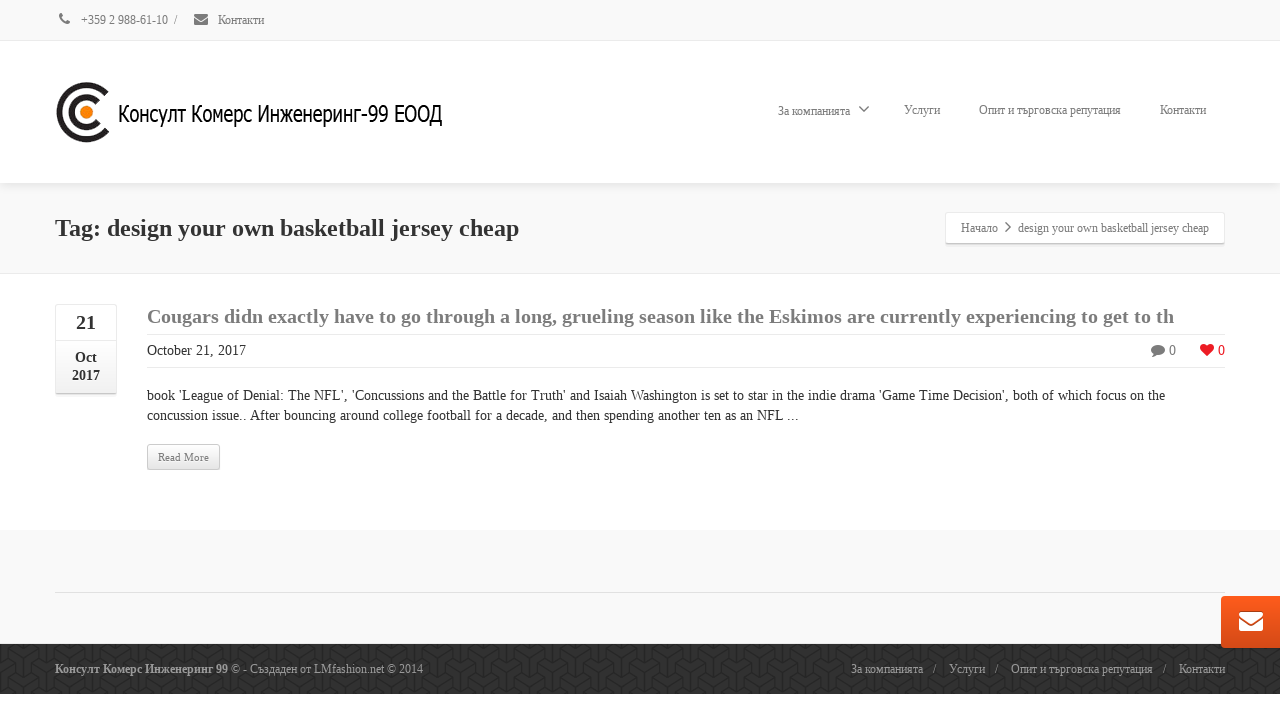

--- FILE ---
content_type: text/html; charset=UTF-8
request_url: http://consultcommerce99.com/tag/design-your-own-basketball-jersey-cheap/
body_size: 8354
content:
<!DOCTYPE html>
<!--[if lt IE 7]>      <html class="no-js html-loading wf-active ie old-browser lt-ie10 lt-ie9 lt-ie8 lt-ie7 responsive" itemscope="itemscope" itemtype="http://schema.org/WebPage" lang="en-US"> <![endif]-->
<!--[if IE 7]>         <html class="no-js html-loading wf-active ie old-browser ie7 lt-ie10 lt-ie9 lt-ie8 responsive" itemscope="itemscope" itemtype="http://schema.org/WebPage" lang="en-US"> <![endif]-->
<!--[if IE 8]>         <html class="no-js html-loading wf-active ie old-browser ie8 lt-ie10 lt-ie9 responsive" itemscope="itemscope" itemtype="http://schema.org/WebPage" lang="en-US"> <![endif]-->
<!--[if IE 9]>         <html class="no-js html-loading wf-active ie modern-browser ie9 lt-ie10 responsive" itemscope="itemscope" itemtype="http://schema.org/WebPage" lang="en-US"> <![endif]-->
<!--[if gt IE 9]><!--> <html class="no-js html-loading wf-active modern-browser responsive" itemscope="itemscope" itemtype="http://schema.org/WebPage" lang="en-US"> <!--<![endif]-->

<head>
<meta http-equiv="content-type" content="text/html; charset=UTF-8" />
<meta name="viewport" content="width=device-width, maximum-scale=1.0, minimum-scale=1.0">
<title itemprop="name">„Консулт Комерс Инженеринг &#8211; 99” ЕООД | design your own basketball jersey cheap</title>

<!-- W3TC-include-js-head -->
<!--[if IE 8]> 
<meta http-equiv="X-UA-Compatible" content="IE=edge,chrome=1">
<![endif]-->
<meta name='robots' content='max-image-preview:large' />
<link rel='dns-prefetch' href='//s.w.org' />
<link rel="alternate" type="application/rss+xml" title="„Консулт Комерс Инженеринг - 99” ЕООД &raquo; Feed" href="http://consultcommerce99.com/feed/" />
<link rel="alternate" type="application/rss+xml" title="„Консулт Комерс Инженеринг - 99” ЕООД &raquo; Comments Feed" href="http://consultcommerce99.com/comments/feed/" />
<link rel="alternate" type="application/rss+xml" title="„Консулт Комерс Инженеринг - 99” ЕООД &raquo; design your own basketball jersey cheap Tag Feed" href="http://consultcommerce99.com/tag/design-your-own-basketball-jersey-cheap/feed/" />
		<script type="e0fa2d2e47e7b399e911fa4c-text/javascript">
			window._wpemojiSettings = {"baseUrl":"https:\/\/s.w.org\/images\/core\/emoji\/13.0.1\/72x72\/","ext":".png","svgUrl":"https:\/\/s.w.org\/images\/core\/emoji\/13.0.1\/svg\/","svgExt":".svg","source":{"concatemoji":"http:\/\/consultcommerce99.com\/wp-includes\/js\/wp-emoji-release.min.js?ver=4310cdc5606418988fcc5098aa7a6b0f"}};
			!function(e,a,t){var n,r,o,i=a.createElement("canvas"),p=i.getContext&&i.getContext("2d");function s(e,t){var a=String.fromCharCode;p.clearRect(0,0,i.width,i.height),p.fillText(a.apply(this,e),0,0);e=i.toDataURL();return p.clearRect(0,0,i.width,i.height),p.fillText(a.apply(this,t),0,0),e===i.toDataURL()}function c(e){var t=a.createElement("script");t.src=e,t.defer=t.type="text/javascript",a.getElementsByTagName("head")[0].appendChild(t)}for(o=Array("flag","emoji"),t.supports={everything:!0,everythingExceptFlag:!0},r=0;r<o.length;r++)t.supports[o[r]]=function(e){if(!p||!p.fillText)return!1;switch(p.textBaseline="top",p.font="600 32px Arial",e){case"flag":return s([127987,65039,8205,9895,65039],[127987,65039,8203,9895,65039])?!1:!s([55356,56826,55356,56819],[55356,56826,8203,55356,56819])&&!s([55356,57332,56128,56423,56128,56418,56128,56421,56128,56430,56128,56423,56128,56447],[55356,57332,8203,56128,56423,8203,56128,56418,8203,56128,56421,8203,56128,56430,8203,56128,56423,8203,56128,56447]);case"emoji":return!s([55357,56424,8205,55356,57212],[55357,56424,8203,55356,57212])}return!1}(o[r]),t.supports.everything=t.supports.everything&&t.supports[o[r]],"flag"!==o[r]&&(t.supports.everythingExceptFlag=t.supports.everythingExceptFlag&&t.supports[o[r]]);t.supports.everythingExceptFlag=t.supports.everythingExceptFlag&&!t.supports.flag,t.DOMReady=!1,t.readyCallback=function(){t.DOMReady=!0},t.supports.everything||(n=function(){t.readyCallback()},a.addEventListener?(a.addEventListener("DOMContentLoaded",n,!1),e.addEventListener("load",n,!1)):(e.attachEvent("onload",n),a.attachEvent("onreadystatechange",function(){"complete"===a.readyState&&t.readyCallback()})),(n=t.source||{}).concatemoji?c(n.concatemoji):n.wpemoji&&n.twemoji&&(c(n.twemoji),c(n.wpemoji)))}(window,document,window._wpemojiSettings);
		</script>
		<script type="e0fa2d2e47e7b399e911fa4c-text/javascript" src="//use.typekit.net/pgb4snz.js"></script>
<script type="e0fa2d2e47e7b399e911fa4c-text/javascript">try{Typekit.load({
     active: function() {}
});}catch(e){}</script><style type="text/css">
img.wp-smiley,
img.emoji {
	display: inline !important;
	border: none !important;
	box-shadow: none !important;
	height: 1em !important;
	width: 1em !important;
	margin: 0 .07em !important;
	vertical-align: -0.1em !important;
	background: none !important;
	padding: 0 !important;
}
</style>
	<link rel='stylesheet' id='simple-feed-sorter-sweet-css'  href='http://consultcommerce99.com/wp-content/plugins/simple-feed-sorter/css/simple-feed-sorter-sweet.css?ver=1.0' type='text/css' media='all' />
<link rel='stylesheet' id='wp-block-library-css'  href='http://consultcommerce99.com/wp-includes/css/dist/block-library/style.min.css?ver=4310cdc5606418988fcc5098aa7a6b0f' type='text/css' media='all' />
<link rel='stylesheet' id='contact-form-7-css'  href='http://consultcommerce99.com/wp-content/plugins/contact-form-7/includes/css/styles.css?ver=5.4.1' type='text/css' media='all' />
<link rel='stylesheet' id='theme-bootstrap-css'  href='http://consultcommerce99.com/wp-content/themes/envision/lib/css/bootstrap.css?ver=2.4' type='text/css' media='all' />
<link rel='stylesheet' id='theme-frontend-style-css'  href='http://consultcommerce99.com/wp-content/themes/envision/lib/css/style.css?ver=2.4' type='text/css' media='all' />
<link rel='stylesheet' id='theme-frontend-extensions-css'  href='http://consultcommerce99.com/wp-content/themes/envision/lib/css/extensions.css?ver=2.4' type='text/css' media='all' />
<link rel='stylesheet' id='theme-bootstrap-responsive-css'  href='http://consultcommerce99.com/wp-content/themes/envision/lib/css/bootstrap-responsive.css?ver=2.4' type='text/css' media='all' />
<link rel='stylesheet' id='theme-bootstrap-responsive-1170-css'  href='http://consultcommerce99.com/wp-content/themes/envision/lib/css/bootstrap-responsive-1170.css?ver=2.4' type='text/css' media='all' />
<link rel='stylesheet' id='theme-frontend-responsive-css'  href='http://consultcommerce99.com/wp-content/themes/envision/lib/css/responsive.css?ver=2.4' type='text/css' media='all' />
<link rel='stylesheet' id='theme-fontawesome-css'  href='http://consultcommerce99.com/wp-content/themes/envision/includes/modules/module.fontawesome/source/css/font-awesome.min.css?ver=2.4' type='text/css' media='all' />
<link rel='stylesheet' id='theme-icomoon-css'  href='http://consultcommerce99.com/wp-content/themes/envision/includes/modules/module.icomoon/source/css/icomoon.css?ver=2.4' type='text/css' media='all' />
<link rel='stylesheet' id='theme-skin' href='http://consultcommerce99.com/wp-content/uploads/2018/02/Orange-Skin-Light-Footer_8bdfc842e17e62d3b8d1ce24155c3971.css' type='text/css' media='all'/>
<script type="e0fa2d2e47e7b399e911fa4c-text/javascript">
/* <![CDATA[ */
var CloudFwOp = {"themeurl":"http:\/\/consultcommerce99.com\/wp-content\/themes\/envision","ajaxUrl":"http:\/\/consultcommerce99.com\/wp-admin\/admin-ajax.php","device":"widescreen","RTL":false,"SSL":false,"protocol":"http","responsive":true,"lang":"en-US","sticky_header":true,"header_overlapping":false,"navigation_event":"hover","sticky_header_offset":0,"uniform_elements":true,"disable_prettyphoto_on_mobile":true,"text_close":"Close","gallery_overlay_opacity":"0.9"};
/* ]]> */
</script>
<script type="e0fa2d2e47e7b399e911fa4c-text/javascript" src='http://consultcommerce99.com/wp-includes/js/jquery/jquery.min.js?ver=3.5.1' id='jquery-core-js'></script>
<script type="e0fa2d2e47e7b399e911fa4c-text/javascript" src='http://consultcommerce99.com/wp-includes/js/jquery/jquery-migrate.min.js?ver=3.3.2' id='jquery-migrate-js'></script>
<link rel="https://api.w.org/" href="http://consultcommerce99.com/wp-json/" /><link rel="alternate" type="application/json" href="http://consultcommerce99.com/wp-json/wp/v2/tags/39" /><link rel="EditURI" type="application/rsd+xml" title="RSD" href="http://consultcommerce99.com/xmlrpc.php?rsd" />
<link rel="wlwmanifest" type="application/wlwmanifest+xml" href="http://consultcommerce99.com/wp-includes/wlwmanifest.xml" /> 
<script type="e0fa2d2e47e7b399e911fa4c-text/javascript">
(function(url){
	if(/(?:Chrome\/26\.0\.1410\.63 Safari\/537\.31|WordfenceTestMonBot)/.test(navigator.userAgent)){ return; }
	var addEvent = function(evt, handler) {
		if (window.addEventListener) {
			document.addEventListener(evt, handler, false);
		} else if (window.attachEvent) {
			document.attachEvent('on' + evt, handler);
		}
	};
	var removeEvent = function(evt, handler) {
		if (window.removeEventListener) {
			document.removeEventListener(evt, handler, false);
		} else if (window.detachEvent) {
			document.detachEvent('on' + evt, handler);
		}
	};
	var evts = 'contextmenu dblclick drag dragend dragenter dragleave dragover dragstart drop keydown keypress keyup mousedown mousemove mouseout mouseover mouseup mousewheel scroll'.split(' ');
	var logHuman = function() {
		if (window.wfLogHumanRan) { return; }
		window.wfLogHumanRan = true;
		var wfscr = document.createElement('script');
		wfscr.type = 'text/javascript';
		wfscr.async = true;
		wfscr.src = url + '&r=' + Math.random();
		(document.getElementsByTagName('head')[0]||document.getElementsByTagName('body')[0]).appendChild(wfscr);
		for (var i = 0; i < evts.length; i++) {
			removeEvent(evts[i], logHuman);
		}
	};
	for (var i = 0; i < evts.length; i++) {
		addEvent(evts[i], logHuman);
	}
})('//consultcommerce99.com/?wordfence_lh=1&hid=9AAA4A5A5FADB76B30420B717C02A804');
</script><link rel="shortcut icon" href="http://consultcommerce99.com/wp-content/uploads/2014/03/ccico-9.png" />
<link rel="apple-touch-icon" href="http://consultcommerce99.com/wp-content/uploads/2014/03/ccico-10.png" />
<link rel="apple-touch-icon" sizes="114x114" href="http://consultcommerce99.com/wp-content/uploads/2014/03/ccico-11.png" />
<link rel="apple-touch-icon" sizes="72x72" href="http://consultcommerce99.com/wp-content/uploads/2014/03/ccico-7.png" />
<link rel="apple-touch-icon" sizes="144x144" href="http://consultcommerce99.com/wp-content/uploads/2014/03/ccico-8.png" />

<style id="dynamic-css" type="text/css">@media ( min-width: 979px ) { .modern-browser #header-container.stuck #logo img {height: 30px;  margin-top: 20px !important;  margin-bottom: 20px !important;}  }#titlebar {background-image: url('http://envision.wptation.com/wp-content/uploads/2013/07/alt-bg-1.jpg');  -webkit-background-size: cover; -moz-background-size: cover; -o-background-size: cover; background-size: cover; filter: progid:DXImageTransform.Microsoft.AlphaImageLoader(src='http://envision.wptation.com/wp-content/uploads/2013/07/alt-bg-1.jpg',sizingMethod='scale'); -ms-filter: "progid:DXImageTransform.Microsoft.AlphaImageLoader(src='http://envision.wptation.com/wp-content/uploads/2013/07/alt-bg-1.jpg', sizingMethod='scale')";} </style>

</head>

<body class="archive tag tag-design-your-own-basketball-jersey-cheap tag-39 run layout--fullwidth ui--side-panel-position-left ui--mobile-navigation-style-default">


<div id="side-panel-pusher">

<div id="main-container">

	<div id="page-wrap">

		
		<header id="page-header" class="clearfix">

									                        <div id="top-bar" class="clearfix">
                <div id="top-bar-background">
                    <div class="container relative">
                                                <div id="top-bar-text" class="top-bar-sides abs-left">
                            <a href="Тел.: +359 2 988-61-10"><i class="ui--icon fontawesome-phone icon-inline-block" style="font-size: 14px;  width: 18px;  height: 18px;  margin-right: 5px;"></i> +359 2 988-61-10</a>
<div class="helper--seperator">/</div>
<a href="?page_id=370"><i class="ui--icon fontawesome-envelope icon-inline-block" style="font-size: 14px;  width: 18px;  height: 18px;  margin-right: 5px;"></i> Контакти</a>                        </div>
                        
                        <div id="top-bar-widgets" class="top-bar-sides abs-right">

                            
                        </div>
                    </div>
                </div>
            </div><!-- /#top-bar -->
            
			
			<div id="header-container" class="header-style-1 logo-position-left navigation-position-right sticky-logo-position-left sticky-navigation-position-right no-stuck clearfix"  data-responsive="{&quot;css&quot;:{&quot;padding-bottom&quot;:{&quot;phone&quot;:0,&quot;tablet&quot;:20,&quot;widescreen&quot;:0}}}">
				<div id="header-container-background"></div>
								<div class="container relative">
					<div id="logo">
												<a href="http://consultcommerce99.com">

							<img  id="logo-desktop" class="visible-desktop " src="http://consultcommerce99.com/wp-content/uploads/2014/01/cclogo.png" data-at2x="http://consultcommerce99.com/wp-content/uploads/2014/01/cclogo.png" alt="„Консулт Комерс Инженеринг &#8211; 99” ЕООД" style="margin-top: 40px;  margin-bottom: 40px;"/>
<img  id="logo-tablet" class="visible-tablet " src="http://consultcommerce99.com/wp-content/uploads/2014/03/cclogo_small.png" data-at2x="http://consultcommerce99.com/wp-content/uploads/2014/03/cclogo_small.png" alt="„Консулт Комерс Инженеринг &#8211; 99” ЕООД" style="margin-top: 40px;  margin-bottom: 20px;"/>
<img  id="logo-phone" class="visible-phone " src="http://consultcommerce99.com/wp-content/uploads/2014/03/cclogo_small.png" data-at2x="http://consultcommerce99.com/wp-content/uploads/2014/03/cclogo_small.png" alt="„Консулт Комерс Инженеринг &#8211; 99” ЕООД" style="margin-top: 20px;  margin-bottom: 20px;"/>						</a>
													<div id="header-navigation-toggle" class="visible-phone ">
								<a href="javascript:;"><i class="fontawesome-align-justify ui--caret"></i><span class="header-navigation-toogle-text">Меню</span></a>
							</div>
																	</div><!-- /#logo -->
					

					
													<nav id="navigation" class="without-navigation-holder ui-row">
							   <ul id="header-navigation" class="sf-menu clearfix unstyled-all"><li id="menu-item-1347" class="menu-item menu-item-type-post_type menu-item-object-page menu-item-has-children level-0 top-level-item has-child fallout to-right"><a href="http://consultcommerce99.com/about-us-2/">За компанията<i class="ui--caret fontawesome-angle-down px18"></i></a>
<ul class="sub-menu">
	<li id="menu-item-1563" class="menu-item menu-item-type-post_type menu-item-object-page level-1 sub-level-item to-right"><a href="http://consultcommerce99.com/%d0%ba%d0%b0%d1%80%d0%b8%d0%b5%d1%80%d0%b0/">Кариера</a></li>
</ul>
</li>
<li id="menu-item-1313" class="menu-item menu-item-type-post_type menu-item-object-page level-0 top-level-item to-right"><a href="http://consultcommerce99.com/services/">Услуги</a></li>
<li id="menu-item-1445" class="menu-item menu-item-type-post_type menu-item-object-page level-0 top-level-item to-right"><a href="http://consultcommerce99.com/%d0%be%d0%bf%d0%b8%d1%82-%d0%b8-%d1%82%d1%8a%d1%80%d0%b3%d0%be%d0%b2%d1%81%d0%ba%d0%b0-%d1%80%d0%b5%d0%bf%d1%83%d1%82%d0%b0%d1%86%d0%b8%d1%8f/">Опит и търговска репутация</a></li>
<li id="menu-item-1366" class="menu-item menu-item-type-post_type menu-item-object-page level-0 top-level-item to-right"><a href="http://consultcommerce99.com/contact-2/">Контакти</a></li>
 </ul>							</nav><!-- /nav#navigation -->
						
					
									</div>
			</div><!-- /#header-container -->

		</header>
								
		<div id="titlebar" class=" cover">
						<div class="container relative">
				<div id="titlebar-text">
											<h2 id="titlebar-title">Tag: design your own basketball jersey cheap</h2>
					
									</div>
									<div id="titlebar-breadcrumb"><div id="breadcrumb" class="ui--box-alias centerVertical"><div class="ui-bc ui-breadcrumbs breadcrumbs" itemscope itemtype="http://schema.org/BreadcrumbList"><span class="ui-bc-item ui-bc-first"><a href="http://consultcommerce99.com" rel="home"><span>Начало</span></a></span><span class="ui-bc-seperator"> <i class="ui--caret fontawesome-angle-right px18"></i> </span><span class="ui-bc-item ui-bc-last"><span>design your own basketball jersey cheap</span></span></div></div></div>
							</div>
		</div><!-- /#titlebar -->

	<div id="page-content" class="no-sidebar-layout"><div class="container"><div id="the-content" >
	<div id="blog-1" class="ui--blog ui--blog-wrapper ui--pass" data-layout="standard" data-columns="1"><div class="post-1628 post type-post status-publish format-standard hentry tag-american-football-jersey-design tag-authentic-soccer-jerseys tag-basketball-vests tag-design-your-own-basketball-jersey-cheap tag-where-to-buy-sports-jerseys-near-me ui--blog-item clearfix layout--medium last-item"><div class="ui--blog-side ui--blog-date ui--accent-gradient-hover-parent ui--box"><h3><span class="ui--blog-date-day ui--accent-gradient-hover">21</span></h3><h6 class="ui--blog-date-month ui--gradient ui--gradient-grey"><span>Oct</span><span>2017</span></h6></div><div class="ui--blog-content-wrapper"><div class="ui--blog-header"><h3 class="ui--blog-title entry-title clearfix"><a class="ui--blog-link" href="http://consultcommerce99.com/cougars-didn-exactly-have-to-go-through-a-long-grueling-season-like-the-eskimos-are-currently-experiencing-to-get-to-th/">Cougars didn exactly have to go through a long, grueling season like the Eskimos are currently experiencing to get to th</a></h3><div class="ui--blog-metas clearfix"><div class="ui--blog-metas-right pull-right"><span class="ui--meta-comment"><a href="http://consultcommerce99.com/cougars-didn-exactly-have-to-go-through-a-long-grueling-season-like-the-eskimos-are-currently-experiencing-to-get-to-th/#respond"><i class="fontawesome-comment px14"></i> 0</a></span> <span class="ui--blog-separator">&nbsp;</span> <span class="ui--meta-like"><a href="#" class="ui--likes" title="Like this" data-post-id="1628" data-options="{&quot;zero&quot;:&quot;&lt;i class=\&quot;fontawesome-heart px14\&quot;&gt;&lt;\/i&gt; %d&quot;,&quot;one&quot;:&quot;&lt;i class=\&quot;fontawesome-heart px14\&quot;&gt;&lt;\/i&gt; %d&quot;,&quot;more&quot;:&quot;&lt;i class=\&quot;fontawesome-heart px14\&quot;&gt;&lt;\/i&gt; %d&quot;}"><span class="ui--likes-count"><i class="fontawesome-heart px14"></i> 0</span></a></span></div><div class="ui--blog-metas-left"><span class="datetime"><time class="entry-date date updated" datetime="2017-10-21T08:52:40+00:00" itemprop="datePublished" pubdate>October 21, 2017</time></span></div></div></div><div class="ui--blog-content">book 'League of Denial: The NFL', 'Concussions and the Battle for Truth' and Isaiah Washington is set to star in the indie drama 'Game Time Decision', both of which focus on the concussion issue.. 

After bouncing around college football for a decade, and then spending another ten as an NFL ... <span class="more-link"><a class="btn btn-small btn-grey" href="http://consultcommerce99.com/cougars-didn-exactly-have-to-go-through-a-long-grueling-season-like-the-eskimos-are-currently-experiencing-to-get-to-th/" title="">Read More</a></span>
</div></div><div style="display:none;"><span class="date updated published">October 21, 2017</span><span class="vcard author"><a href="http://consultcommerce99.com/author/office/" class="fn">office</a></span></div></div></div>

	</div></div><!-- /.container --></div><!-- /#page-content -->
        
	<footer class="ui-dark">

				<div id="footer-widgets">
			<div class="container">

							<div id="footer-widgets-row1">
					<div class="ui-row row">
						
						
						
						
						
						
											</div>
				</div>

			

												<div class="footer-widgets-row-separator ui--footer-seperator-color"></div>
				
				<div id="footer-widgets-row2">
					<div class="ui-row row">
						
						
						
						
						
						
						
						
											</div>
				</div>

			
			</div>
		</div>
									<div id="footer-bottom" class="">
				<div class="container">
											<div id="footer-texts" class="pull-left"><strong>Консулт Комерс Инженеринг 99 ©</strong> - Създаден от <a href="http://www.lmfashion.net">LMfashion.net</a> © 2014</div>
					
					<div id="footer-navigation" class="pull-right"><ul id="menu-main-menu" class="clearfix unstyled-all"><li id="menu-item-1347" class="menu-item menu-item-type-post_type menu-item-object-page menu-item-has-children menu-item-1347"><a href="http://consultcommerce99.com/about-us-2/">За компанията</a></li><li class="ui--separator"> / </li>
<li id="menu-item-1313" class="menu-item menu-item-type-post_type menu-item-object-page menu-item-1313"><a href="http://consultcommerce99.com/services/">Услуги</a></li><li class="ui--separator"> / </li>
<li id="menu-item-1445" class="menu-item menu-item-type-post_type menu-item-object-page menu-item-1445"><a href="http://consultcommerce99.com/%d0%be%d0%bf%d0%b8%d1%82-%d0%b8-%d1%82%d1%8a%d1%80%d0%b3%d0%be%d0%b2%d1%81%d0%ba%d0%b0-%d1%80%d0%b5%d0%bf%d1%83%d1%82%d0%b0%d1%86%d0%b8%d1%8f/">Опит и търговска репутация</a></li><li class="ui--separator"> / </li>
<li id="menu-item-1366" class="menu-item menu-item-type-post_type menu-item-object-page menu-item-1366"><a href="http://consultcommerce99.com/contact-2/">Контакти</a></li><li class="ui--separator"> / </li>
</ul></div>				</div>
			</div>
		
	</footer>

	
		</div><!-- /#page-wrap -->

</div><!-- /#main-container -->

	<div id="side-panel" class="ui-row" style="display: none;">
	    		<div id="ui--side-content-widget-1">
			<h3><strong>Пишете ни !</strong></h3>
			<div role="form" class="wpcf7" id="wpcf7-f1297-o1" lang="en-US" dir="ltr">
<div class="screen-reader-response"><p role="status" aria-live="polite" aria-atomic="true"></p> <ul></ul></div>
<form action="/tag/design-your-own-basketball-jersey-cheap/#wpcf7-f1297-o1" method="post" class="wpcf7-form init" novalidate="novalidate" data-status="init">
<div style="display: none;">
<input type="hidden" name="_wpcf7" value="1297" />
<input type="hidden" name="_wpcf7_version" value="5.4.1" />
<input type="hidden" name="_wpcf7_locale" value="en_US" />
<input type="hidden" name="_wpcf7_unit_tag" value="wpcf7-f1297-o1" />
<input type="hidden" name="_wpcf7_container_post" value="0" />
<input type="hidden" name="_wpcf7_posted_data_hash" value="" />
</div>
<p>Вашето име (задължително)<br />
    <span class="wpcf7-form-control-wrap your-name"><input type="text" name="your-name" value="" size="40" class="wpcf7-form-control wpcf7-text wpcf7-validates-as-required" aria-required="true" aria-invalid="false" /></span> </p>
<p>Вашият Email (задължително)<br />
    <span class="wpcf7-form-control-wrap your-email"><input type="email" name="your-email" value="" size="40" class="wpcf7-form-control wpcf7-text wpcf7-email wpcf7-validates-as-required wpcf7-validates-as-email" aria-required="true" aria-invalid="false" /></span> </p>
<p>Тема<br />
    <span class="wpcf7-form-control-wrap your-subject"><input type="text" name="your-subject" value="" size="40" class="wpcf7-form-control wpcf7-text" aria-invalid="false" /></span> </p>
<p>Вашето съобщение (задължително)<br />
    <span class="wpcf7-form-control-wrap your-message"><textarea name="your-message" cols="40" rows="10" class="wpcf7-form-control wpcf7-textarea" aria-invalid="false"></textarea></span> </p>
<p>Моля въведете кода от картинката (задължително)<br />
<input type="hidden" name="_wpcf7_captcha_challenge_captcha-397" value="3593652638" /><img class="wpcf7-form-control wpcf7-captchac wpcf7-captcha-captcha-397" width="72" height="24" alt="captcha" src="http://consultcommerce99.com/wp-content/uploads/wpcf7_captcha/3593652638.png" /><br />
<span class="wpcf7-form-control-wrap captcha-397"><input type="text" name="captcha-397" value="" size="40" class="wpcf7-form-control wpcf7-captchar" autocomplete="off" aria-invalid="false" /></span></p>
<p><input type="submit" value="Изпрати" class="wpcf7-form-control wpcf7-submit" /></p>
<div class="wpcf7-response-output" aria-hidden="true"></div></form></div>		</div>
			<div id="ui--side-content-widget-2">
			<h3><strong></strong></h3>
					</div>
			<div id="ui--side-content-widget-3">
			<h3><strong></strong></h3>
					</div>
		    <a class="btn btn-normal btn-icon-left btn-primary ui--animation" id="ui--side-panel-close-button" href="javascript:;" style=""><i class="ui--icon fontawesome-remove" style="font-size: 16px;  width: 18px;  height: 18px;"></i></a> 	</div>

</div><!-- /#side-panel-pusher -->

<div class="ui--fixed-button position--right "><a class="btn btn-normal btn-icon-left ui--side-panel btn-primary ui--animation" data-target="ui--side-content-widget-1" href="javascript:;" style=""><i class="ui--icon fontawesome-envelope icon-inline-block" style="font-size: 24px;  width: 28px;  height: 28px;"></i></a> </div>
<!-- Google Analytics -->
<script type="e0fa2d2e47e7b399e911fa4c-text/javascript">
(function(i,s,o,g,r,a,m){i['GoogleAnalyticsObject']=r;i[r]=i[r]||function(){
(i[r].q=i[r].q||[]).push(arguments)},i[r].l=1*new Date();a=s.createElement(o),
m=s.getElementsByTagName(o)[0];a.async=1;a.src=g;m.parentNode.insertBefore(a,m)
})(window,document,'script','//www.google-analytics.com/analytics.js','ga');

ga('create', 'UA-48965050-1', 'auto');
ga('send', 'pageview');

</script>
<!-- End Google Analytics --><script type="e0fa2d2e47e7b399e911fa4c-text/javascript" src='http://consultcommerce99.com/wp-includes/js/dist/vendor/wp-polyfill.min.js?ver=7.4.4' id='wp-polyfill-js'></script>
<script type="e0fa2d2e47e7b399e911fa4c-text/javascript" id='wp-polyfill-js-after'>
( 'fetch' in window ) || document.write( '<script src="http://consultcommerce99.com/wp-includes/js/dist/vendor/wp-polyfill-fetch.min.js?ver=3.0.0"></scr' + 'ipt>' );( document.contains ) || document.write( '<script src="http://consultcommerce99.com/wp-includes/js/dist/vendor/wp-polyfill-node-contains.min.js?ver=3.42.0"></scr' + 'ipt>' );( window.DOMRect ) || document.write( '<script src="http://consultcommerce99.com/wp-includes/js/dist/vendor/wp-polyfill-dom-rect.min.js?ver=3.42.0"></scr' + 'ipt>' );( window.URL && window.URL.prototype && window.URLSearchParams ) || document.write( '<script src="http://consultcommerce99.com/wp-includes/js/dist/vendor/wp-polyfill-url.min.js?ver=3.6.4"></scr' + 'ipt>' );( window.FormData && window.FormData.prototype.keys ) || document.write( '<script src="http://consultcommerce99.com/wp-includes/js/dist/vendor/wp-polyfill-formdata.min.js?ver=3.0.12"></scr' + 'ipt>' );( Element.prototype.matches && Element.prototype.closest ) || document.write( '<script src="http://consultcommerce99.com/wp-includes/js/dist/vendor/wp-polyfill-element-closest.min.js?ver=2.0.2"></scr' + 'ipt>' );( 'objectFit' in document.documentElement.style ) || document.write( '<script src="http://consultcommerce99.com/wp-includes/js/dist/vendor/wp-polyfill-object-fit.min.js?ver=2.3.4"></scr' + 'ipt>' );
</script>
<script type="e0fa2d2e47e7b399e911fa4c-text/javascript" id='contact-form-7-js-extra'>
/* <![CDATA[ */
var wpcf7 = {"api":{"root":"http:\/\/consultcommerce99.com\/wp-json\/","namespace":"contact-form-7\/v1"},"cached":"1"};
/* ]]> */
</script>
<script type="e0fa2d2e47e7b399e911fa4c-text/javascript" src='http://consultcommerce99.com/wp-content/plugins/contact-form-7/includes/js/index.js?ver=5.4.1' id='contact-form-7-js'></script>
<script type="e0fa2d2e47e7b399e911fa4c-text/javascript" src='http://consultcommerce99.com/wp-content/themes/envision/lib/js/common.js?ver=2.4' id='theme-common-js'></script>
<script type="e0fa2d2e47e7b399e911fa4c-text/javascript" src='http://consultcommerce99.com/wp-content/themes/envision/lib/js/modernizr-2.6.2-respond-1.1.0.min.js?ver=2.4' id='theme-modernizr-js'></script>
<script type="e0fa2d2e47e7b399e911fa4c-text/javascript" src='http://consultcommerce99.com/wp-content/themes/envision/lib/js/noconflict.js?ver=2.4' id='theme-noconflict-js'></script>
<script type="e0fa2d2e47e7b399e911fa4c-text/javascript" src='http://consultcommerce99.com/wp-content/themes/envision/lib/js/jquery.prettyPhoto.js?ver=2.4' id='theme-prettyphoto-js'></script>
<script type="e0fa2d2e47e7b399e911fa4c-text/javascript" src='http://consultcommerce99.com/wp-content/themes/envision/lib/js/extensions.js?ver=2.4' id='theme-extensions-js'></script>
<script type="e0fa2d2e47e7b399e911fa4c-text/javascript" src='http://consultcommerce99.com/wp-content/themes/envision/lib/js/retina.js?ver=2.4' id='theme-retina-js'></script>
<script type="e0fa2d2e47e7b399e911fa4c-text/javascript" src='http://consultcommerce99.com/wp-includes/js/wp-embed.min.js?ver=4310cdc5606418988fcc5098aa7a6b0f' id='wp-embed-js'></script>
<script type="e0fa2d2e47e7b399e911fa4c-text/javascript" src='http://consultcommerce99.com/wp-content/themes/envision/lib/js/queryloader2.js?ver=2.4' id='theme-queryloader2-js'></script>
<script type="e0fa2d2e47e7b399e911fa4c-text/javascript" src='http://consultcommerce99.com/wp-content/themes/envision/lib/js/waypoints.min.js?ver=2.4' id='theme-waypoints-js'></script>
<script type="e0fa2d2e47e7b399e911fa4c-text/javascript" src='http://consultcommerce99.com/wp-content/themes/envision/lib/js/waypoints-sticky.js?ver=2.4' id='theme-waypoints-sticky-js'></script>
<script type="e0fa2d2e47e7b399e911fa4c-text/javascript" src='http://consultcommerce99.com/wp-content/themes/envision/lib/js/jquery.smoothscroll.js?ver=2.4' id='theme-smoothscroll-js'></script>
<script src="/cdn-cgi/scripts/7d0fa10a/cloudflare-static/rocket-loader.min.js" data-cf-settings="e0fa2d2e47e7b399e911fa4c-|49" defer></script><script defer src="https://static.cloudflareinsights.com/beacon.min.js/vcd15cbe7772f49c399c6a5babf22c1241717689176015" integrity="sha512-ZpsOmlRQV6y907TI0dKBHq9Md29nnaEIPlkf84rnaERnq6zvWvPUqr2ft8M1aS28oN72PdrCzSjY4U6VaAw1EQ==" data-cf-beacon='{"version":"2024.11.0","token":"3799c58cf438484c84d5416a8803ea35","r":1,"server_timing":{"name":{"cfCacheStatus":true,"cfEdge":true,"cfExtPri":true,"cfL4":true,"cfOrigin":true,"cfSpeedBrain":true},"location_startswith":null}}' crossorigin="anonymous"></script>
</body>
</html>

<!-- /This page took 0.115600 seconds to load. --><!-- Memory use: 7,400,096 bytes -->

--- FILE ---
content_type: text/css
request_url: http://consultcommerce99.com/wp-content/plugins/simple-feed-sorter/css/simple-feed-sorter-sweet.css?ver=1.0
body_size: 418
content:
.simple-feed-sorter p,
.simple-feed-sorter ul {
	margin: 0;
}

.simple-feed-sorter li, 
.admin_css_sfs li {
	list-style: none;
	background: #F7F6F6;
	padding: 10px 15px;
	border: 1px solid #E8E8E8;
	margin-bottom: 5px;
	
	-webkit-box-shadow: 1px 1px 0 0 white inset, -1px -1px 0 0 white inset;
	-moz-box-shadow: 1px 1px 0 0 white inset, -1px -1px 0 0 white inset;
	box-shadow: 1px 1px 0 0 white inset, -1px -1px 0 0 white inset;
	
}.simple-feed-sorter li:hover, 
.admin_css_sfs li:hover {
	background: #f9f9f9;
}

.simple-feed-sorter ul li a.author,
.admin_css_sfs li a.author {
	display: block;
	color: #000;
	font-weight: bold;
	font-size: 0.9em;
	border-bottom: 1px solid #E4E4E4;
	text-decoration: none;
	margin-bottom: 5px;
	padding-bottom: 5px;
	-webkit-box-shadow: 0 1px 0 0 white;
	-moz-box-shadow: 0 1px 0 0 white;
	box-shadow: 0 1px 0 0 white;
}.simple-feed-sorter ul li a.author:hover,
.admin_css_sfs li a.author:hover{
	border-bottom: 1px solid black;
	-webkit-box-shadow: 0 -1px 0 0 white inset;
	-moz-box-shadow: 0 -1px 0 0 white inset;
	box-shadow: 0 -1px 0 0 white inset;
}

span.sfs-date {
	color: #b0b0b0;
	font-size: 11px;
}

span.sfs-image {
	float: right;	
}

.simple-feed-sorter li p,
.admin_css_sfs li p {
	color: #707070;
}

--- FILE ---
content_type: application/javascript
request_url: http://consultcommerce99.com/wp-content/themes/envision/lib/js/extensions.js?ver=2.4
body_size: 23725
content:
/**
*	@package: CloudFw / Envision
*	@access: Envision
*/

/* ========================================
    ACCORDIONS (includes.shortcodes.shortcode.accordions)
========================================*/
jQuery(document).ready(function(){
	"use strict";

	jQuery.fn.extend({

		CloudFwAccordions: function() {
			var in_progress = false,
				accordion_wrap  = this,
				accordion_items = accordion_wrap.children().not('.ui--accordion-state-static');

			accordion_items.find('> a').click(function( e ) {
				e.preventDefault();

				if ( in_progress === true ) {
					return false;
				}

				in_progress = true;

				var that = jQuery(this),
					item = that.parents('.ui--accordion-item').first();

				item.addClass('not');
				accordion_items.not('.not').removeClass('ui--accordion-state-opened').addClass('ui--accordion-state-closed');

				if (item.hasClass('ui--accordion-state-opened')) {
					item.removeClass('ui--accordion-state-opened').removeClass('not').addClass('ui--accordion-state-closed');
					in_progress = false;

				} else {
					item.removeClass('ui--accordion-state-closed').removeClass('not').addClass('ui--accordion-state-opened');
					in_progress = false;

				}

				jQuery(window).trigger('scroll');
				jQuery(window).trigger('make@2x');
				jQuery(window).trigger('resize');

			});

		}

	});

    /** Init Toggles */
    jQuery('.ui--accordion').each(function () {
        jQuery(this).CloudFwAccordions();
    });

});

/* ========================================
    CAROUSEL (includes.shortcodes.shortcode.carousel)
========================================*/
var boxGalleryInit;

jQuery(document).ready(function(){
	"use strict";

	if ( jQuery.isFunction( jQuery.fn.flexslider ) ) {

		var carouselInit = function( parent ){
			if ( typeof parent == 'undefined' || !parent.jquery )
				parent = jQuery( '.ui--carousel' );

			parent.each(function(){
				var that = jQuery(this);
				var fullwidth = ! that.parents('.ui-row').length;
				var pass = that.parents('.ui--pass');
				var wrapper = pass.length ? pass : that;

				var title_bordered = that.prev('.ui--title-bordered').length ? that.prev('.ui--title-bordered') : wrapper.prev('.ui--title-bordered');
				var title_widget = wrapper.prev('.ui--widget-title');
				var slider_data = that.data('flexslider');


				if ( ! slider_data ) {
	
					var options = CloudFwParseAttribute(that.attr('data-options'));
					var slides = that.find('.slides');

					if ( options.disable_on_mobile == '1' && detectDeviceViaPageWidth() == 'phone' ) {
						var items = slides.children(); 
						items.show();
						return false;
					}

					if ( slides.length > 1 ) {
						slides.last().unwrap();
					}

					if ( fullwidth ) {
						that.addClass( 'fullwidth-content' );
						var children = slides.first().children();

						children.each(function(){
							var child = jQuery(this);

							if ( child.hasClass('.ui-row') ) {
								child.wrap('<div class="ui--carousel-content clearfix" />').wrap('<div class="container" />');
							} else {
								child.wrap('<div class="ui--carousel-content clearfix" />').wrap('<div class="container" />').wrap('<div class="ui-row" />');
							}

						});

						prepareResponsiveFullwidthContainerPage( that );
					} else {
						slides.first().children('.ui-row').wrap('<div class="ui--carousel-content clearfix" />');
					}

					var items = slides.children(); 
					if ( !( items.length > 1 ) ) {
						items.show();
						return false;
					}


					//console.log(options);

					if ( options.auto_rotate == '1' ) {
						options.auto_rotate = true;
					} else {
						options.auto_rotate = false; 
					}

					if ( options.animation_loop == '1' ) {
						options.animation_loop = true;
					} else {
						options.animation_loop = false; 
					}

					if ( typeof options.animate == 'undefined' || options.animate == '1' ) {
						options.animate = 600;
					} else {
						options.animate = 1; 
					}

					var that = that.flexslider({
						namespace: "ui--carousel-",
						selector: ".slides > div",
						animation: options.effect || "slide",
						slideshow: options.auto_rotate,
						//slideshow: false,
						slideshowSpeed: options.rotate_time || 7000,
						smoothHeight: true,
						animationLoop: options.animation_loop || false,
						controlNav: false,
						directionNav: false,
						pauseOnHover: true,
						animationSpeed: 1000,
						itemMargin: 30,
						start: function( obj ) {
							if ( typeof boxGalleryInit != 'undefined' ) {
								boxGalleryInit( that );
							}
						}

					});

					var slider_data = that.data('flexslider');

					if ( options.arrows == '1' ) {

						var to_prev = function(){ that.flexslider('prev'); jQuery(window).scroll(); } 
						var to_next = function(){ that.flexslider('next'); jQuery(window).scroll(); } 

						if ( title_bordered.length ) {
							title_bordered.addClass('with-navigation');
							title_bordered.find('.ui--title-navigation').remove();
							title_bordered.append( jQuery('<div/>').addClass('ui--title-navigation') );
							title_bordered.find('.ui--title-navigation').html('<span class=\"arr arr-small arr-plain arr-left ui--carosuel-prev\"><span></span><i class=\"fontawesome-angle-left px18\"></i></span> <span class=\"arr arr-small arr-plain ui--carosuel-next\"><span></span><i class=\"fontawesome-angle-right px18\"></i></span>');
							title_bordered.find('.ui--title-navigation > .ui--carosuel-prev').click( to_prev );
							title_bordered.find('.ui--title-navigation > .ui--carosuel-next').click( to_next );
						} else if ( title_widget.length ) {
							title_widget.addClass('with-navigation');
							title_widget.find('.ui--title-navigation').remove();
							title_widget.append( jQuery('<div/>').addClass('ui--title-navigation') );
							title_widget.find('.ui--title-navigation').html('<span class=\"arr arr-plain arr-left ui--carosuel-prev\"><span></span><i class=\"fontawesome-angle-left px18\"></i></span> <span class=\"arr arr-plain ui--carosuel-next\"><span></span><i class=\"fontawesome-angle-right px18\"></i></span>');
							title_widget.find('.ui--title-navigation > .ui--carosuel-prev').click( to_prev );
							title_widget.find('.ui--title-navigation > .ui--carosuel-next').click( to_next );
						} else {
							that.find('.ui--carousel-navigation').remove();
							that.append( jQuery('<div/>').addClass('ui--carousel-navigation clearfix') );
							that.find('.ui--carousel-navigation').html('<span class=\"arr arr-normal arr-left ui--carosuel-prev\"><span></span><i class=\"fontawesome-chevron-left px18\"></i></span> <span class=\"arr arr-normal ui--carosuel-next\"><span></span><i class=\"fontawesome-chevron-right px18\"></i></span>');
							that.find('.ui--carousel-navigation > .ui--carosuel-prev').click( to_prev );
							that.find('.ui--carousel-navigation > .ui--carosuel-next').click( to_next );
						}

					}

				}

			});

		} 

		/*var timeout = setTimeout( function(){
			carouselInit();
			clearTimeout( timeout );
		}, 500);
		*/
		jQuery( '.ui--carousel' ).each(function(){
			var that = jQuery(this);
			that.find('.slides > div:first').find('img:first').imagesLoaded(function(){
				var timeout = setTimeout( function(){
					carouselInit( that );
					clearTimeout( timeout );
				}, 300);
				
			});
		});
		jQuery(window).on( 'load',carouselInit);




		boxGalleryInit = function( parent ){

			parent.find( '.ui--content-box-gallery' ).each(function(){
				var that = jQuery(this);
				var slider_data = that.data('flexslider');


				if ( !slider_data ) {

					jQuery(window).on( 'load', function(){ boxGalleryInit( parent ); });
					var options = CloudFwParseAttribute(that.attr('data-options'));
						options.auto_rotate = (options.auto_rotate == '1') ? true : false;

					that.flexslider({
						namespace: "ui--content-box-gallery-",
						selector: ".mini-slides > div",
						animation: options.effect || "slide",
						slideshow: options.auto_rotate || false,
						slideshowSpeed: 7000,
						smoothHeight: true,
						controlNav: false,
						directionNav: false,
						keyboard: false
					});

					var slider_data = that.data('flexslider');

					var to_prev = function(){ that.flexslider("prev"); } 
					var to_next = function(){ that.flexslider("next"); } 

					that.find('.ui--content-box-gallery-navigation').remove();
					that.append( jQuery('<div/>').addClass('ui--content-box-gallery-navigation') );
					that.find('.ui--content-box-gallery-navigation').html('<span class=\"arr arr-normal arr-left ui--carosuel-prev\"><span></span><i class=\"fontawesome-chevron-left px18\"></i></span> <span class=\"arr arr-normal ui--carosuel-next\"><span></span><i class=\"fontawesome-chevron-right px18\"></i></span>');
					that.find('.ui--content-box-gallery-navigation > .ui--carosuel-prev').click( to_prev );
					that.find('.ui--content-box-gallery-navigation > .ui--carosuel-next').click( to_next );
					

				}

			});

		} 

		jQuery('.ui--content-box').each(function(){
			var that = jQuery(this),
				parents = that.parents(); 

			if ( !parents.filter('.ui--carousel').length && !parents.filter('.ui--masonry').length ) {
				boxGalleryInit( that );
				jQuery(window).on( 'load', function(){ boxGalleryInit( that ); });
			}
			

		});




	} 

});

/* ========================================
    GALLERY (includes.shortcodes.shortcode.gallery)
========================================*/
(function( jQuery ){
	"use strict";

	jQuery(document).ready(function(){

		if ( !CloudFwOp.gallery_overlay_opacity ) {
			CloudFwOp.gallery_overlay_opacity = 90;
		}

		jQuery('.ui--gallery-item a').hover(function(){
			var that = jQuery(this),
				overlay = that.find('.ui--gallery-overlay');

			overlay.stop(1).fadeTo(500, CloudFwOp.gallery_overlay_opacity / 100);

		},function(){
			var that = jQuery(this),
				overlay = that.find('.ui--gallery-overlay');

			overlay.stop(1).fadeTo(500,0);

		});

	});

})(jQuery);

/* ========================================
    GMAP (includes.shortcodes.shortcode.gmap)
========================================*/
jQuery(document).ready(function(){
	"use strict";

	jQuery(".gmap").each(function(){
		var that     = jQuery(this),
			gmap     = '',
			api      = '',
			data     = that.attr('data-gmap-options') || '',
			defaults = {};
		
		try {
			
			if ( typeof data != 'object' ) {
				var gmap_metadata = jQuery.parseJSON( data );
			} else {
				var gmap_metadata = data;
			}

		} catch (e) {
			var gmap_metadata = {};
		}

		var defaults = {
			zoom            : 12,
			latitude        : 0,
			longitude       : 0,
			maptype         : "ROADMAP",
			doubleclickzoom : 1,
			scrollwheel     : 1,
			controls        : false
		};

		
		var gmap_options = jQuery.extend( {}, defaults, gmap_metadata );
		jQuery( gmap_options.markers ).each(function( index, value ) {
			gmap_options.markers[ index ].html = jQuery('<div />').html( gmap_options.markers[ index ].html ).text().replace(/\n/g,'<br/>');
		});

		that.unbind('gMapReady').bind('gMapReady',function(){
			gmap = that.gMap( gmap_options );
			api  = that.data('gMap.reference');
			that.data( "gMapReady", true );

			var styles = gmap_options.stylers || {};

			if ( styles ) {
				api.setOptions({styles: styles});
			}
		
		}).data("gMapReady", false);

		var init_now = true;

		if ( init_now ) {
			that.trigger( 'gMapReady' );
		}

		var device_callback = function(){
			var device = detectDeviceViaPageWidth(); 

			if ( device == 'phone' ) {
				that.trigger('gMapReady');
			}
		}

		device_callback();
		//jQuery(window).bind('CloudFwDetectDevice', device_callback );

	});

}); 

/* ========================================
    MASONRY (includes.shortcodes.shortcode.masonry)
========================================*/
jQuery(document).ready(function(){
	"use strict";

	//return true;

	if ( jQuery.isFunction( jQuery.fn.CloudFwisotope ) ) {

		// code found on this page: http://isotope.metafizzy.co/custom-layout-modes/masonry-gutters.html

		// modified Isotope methods for gutters in masonry
		jQuery.CloudFwisotope.prototype._getMasonryGutterColumns = function() {
			var gutter = this.options.masonry && this.options.masonry.gutterWidth || 0;
			var containerWidth = this.element.width();

			this.masonry.columnWidth = this.options.masonry && this.options.masonry.columnWidth ||
			// or use the size of the first item
			this.$filteredAtoms.outerWidth(true) ||
			containerWidth;

			this.masonry.columnWidth += gutter;

			this.masonry.cols = Math.floor((containerWidth + gutter) / this.masonry.columnWidth);
			this.masonry.cols = Math.max(this.masonry.cols, 1);
		}

		jQuery.CloudFwisotope.prototype._masonryReset = function() {
			// layout-specific props
			this.masonry = {};
			this._getMasonryGutterColumns();
			var i = this.masonry.cols;
			this.masonry.colYs = [];
			while (i--) {
				this.masonry.colYs.push(0);
			}
		}

		jQuery.CloudFwisotope.prototype._masonryResizeChanged = function() {
			var prevSegments = this.masonry.cols;
			// update cols/rows
			this._getMasonryGutterColumns();
			// return if updated cols/rows is not equal to previous
			return (this.masonry.cols !== prevSegments);
		}

		var masonryInit = function(){

			jQuery( '.ui--masonry' ).each(function(){
				var that = jQuery(this);
				var title_bordered = that.prev('.ui--title-bordered');
				var title_widget = that.prev('.ui--widget-title');
				var masonry_data = that.data('masonry');
				var init = new Object();
				var is_fluid = false;

				if ( that.hasClass('row-fluid') || that.parents('.ui-row').length ) {
					is_fluid = true;
				}

				if ( ! masonry_data ) {

					CloudFwLoaded( that );

					var items = that.find('.ui--content-item');
					items.each(function(){
						if( !jQuery(this).parent().hasClass('ui-column') ) {
							jQuery(this).wrap('<div class="ui-column span12"/>');
						}
					});

					var pass =  that.children('.ui--pass');
					if ( pass.length ) {
						pass.find('.ui-row > .ui-column').addClass('ui--isotope-item');
					} else {
						that.find('> .ui-row > .ui-column').addClass('ui--isotope-item');
					}

					//that.imagesLoaded(masonryInit);
				}

				if ( masonry_data == true && !is_fluid ) {
					that.CloudFwisotope( 'reLayout' );
					return false;
				}

				/** Init Object */
				init.resizable = false;
				init.itemSelector = '.ui--isotope-item';
				init.onLayout = function(){
					that.show();
					if ( typeof boxGalleryInit != 'undefined' )
						boxGalleryInit( that );
				};
				init.layoutMode = 'masonry';

				if ( is_fluid ) {
					var containerWidth = that.width();

					var column = that.children().first().attr('data-columns');

					if ( ! column ) {
						var	column = CloudFwGetColumByClassname( that.find('.ui--isotope-item') );
					}

					var gutter = (containerWidth * column) / 100,
						gutterWidth = gutter * (column - 1),
						columnWidth = Math.floor(((containerWidth - gutterWidth) / column));

					init.masonry = {
						columnWidth: columnWidth,
						gutterWidth: gutter
					};
				}

				that.data('masonry',true);
				that.css("visibility", "visible").css("overflow", "visible").CloudFwisotope(init);
				that.addClass('ui--done');

			});

		}

		if ( BrowserDetect.browser == 'IE' ) {
			jQuery(window).on( 'load',masonryInit);
		} else {
			masonryInit();
		}

		jQuery(window).smartresize(masonryInit, 5000);
		jQuery(document).ajaxSuccess(masonryInit);

	}

});

/* ========================================
    TABLE (includes.shortcodes.shortcode.pricing_table)
========================================*/
jQuery(document).ready(function(){
	"use strict";

	var pricingTableInit = function(){

		jQuery('.ui--pricing-table').each(function(){
			var that = jQuery(this),
				before_htmls = that.find( '.ui--pricing-table-before-html' ),
				features = that.find( '.ui--pricing-table-features' );

			before_htmls.css({'min-height': ''}).css({'min-height': Math.max.apply(null, before_htmls.map(function(){return jQuery(this).height();}).get())});

			features.first().children('.ui--pricing-table-feature').each(function(){
				var group = jQuery(this).attr('data-group'),
					items = that.find( '.' + group ); 

				items.css({'min-height': ''}).css({'min-height': Math.max.apply(null, items.map(function(){return jQuery(this).height();}).get())});

			});

		});

	}

	pricingTableInit();
	jQuery(window).on( 'load', pricingTableInit );
	jQuery(window).smartresize( pricingTableInit );

});

/* ========================================
    PROGRESS BAR (includes.shortcodes.shortcode.progress_bar)
========================================*/
jQuery(document).ready(function(){
	"use strict";

	if ( ! jQuery.isFunction( jQuery.inviewport ) ) 
		return false;

	var progressBarInit = function(){

		jQuery('.ui--progress:in-viewport').each(function(){
			var that = jQuery(this);

			if( ! that.hasClass('animated') ) {
				var percent	= that.find('.ui--progress-percent');
				var callback = function(){

				}

				percent.css({'visibility': 'visible'});
				if ( animation_type == 'css' ) {

					that.addClass('lock');
					that.addClass('animated');

			        var delay = setInterval(function(){
						that.removeClass('lock');
			            clearInterval(delay);
			        }, 500);

					that.bind("transitionend webkitTransitionEnd oTransitionEnd MSTransitionEnd", callback);

				} else {
					
					that.addClass('animated');
					var width = percent.attr('data-value');
					percent.width('0').animate({'width': width}, 600, callback);
				
				}
				

			}
		});

	} 

	if ( jQuery('.ui--progress').length ) {
		var animation_type = jQuery('html').hasClass('cssanimations') ? 'css' : 'javascript';

		if ( animation_type == 'css' ) {
			progressBarInit();
			jQuery(window).on( 'load', progressBarInit );
			jQuery(window).scroll( jQuery.throttle( 250, progressBarInit ) );
		}
		
	}
});

/* ========================================
    PROGRESS CIRCLE (includes.shortcodes.shortcode.progress_circle)
========================================*/
jQuery(document).ready(function(){
	"use strict";

	if ( ! jQuery.isFunction( jQuery.inviewport ) || ! jQuery.isFunction( jQuery.easyPieChart ) ) {
		return false;
	}

	var initPieChart = function() {
		jQuery('.ui--progress-circle').each(function(){
			var that = jQuery(this),
				wrapper = that.parent(),
				wrapper_width = wrapper.width(),
				percent_text = wrapper.find('.ui--progress-circle-percent'),
				percent = parseInt(that.attr('data-percent-update'), 10),
				width = parseInt(that.attr('data-width'), 10);

			if ( !width || width > wrapper_width ) {
				width = wrapper_width;
			}

			that.easyPieChart({
				animate: 1000,
				trackColor: '#f1f1f1',
				barColor: '#169FE5',
				scaleColor: false,
				lineCap: 'butt',
				rotate: -90,
				lineWidth: 15,
				size: width,
				onStep: function(value) { percent_text.text(~~value); },
				onStop: function(value) { percent_text.text(percent); }
			});

			that.find('.ui--center-vertical').uiVerticalCenter();


		});

		initPieChartUpdate();

	};

	var initPieChartResize = function() {

		jQuery('.ui--progress-circle').each(function(){
			var that = jQuery(this);

			that.removeData( 'easyPieChart' );
			that.removeData( 'inViewport' );
			that.css({
				'width'			: '',
				'height'		: '',
				'line-height'	: ''
			});
			that.find('canvas').remove();

		});

		initPieChart();

	};

	var initPieChartUpdate = function() {
		jQuery('.ui--progress-circle:in-viewport').each(function(){
			var that = jQuery(this);

			if ( ! that.is(':visible') ) {
				return true;
			}

			if ( that.data('inViewport') ) {
				return true;
			}

			that.data('inViewport', true);

			var percent = parseInt(that.attr('data-percent-update'), 10);
			that.data('easyPieChart').update( percent );
		});
	};


	if ( jQuery('.ui--progress-circle').length ) {
		var animation_type = jQuery('html').hasClass('cssanimations') ? 'css' : 'javascript';

		if ( animation_type == 'css' ) {
			initPieChart();
			jQuery(window).on( 'load', initPieChartUpdate );
			jQuery(window).scroll( jQuery.throttle( 250, initPieChartUpdate ) );
			jQuery(window).smartresize( initPieChartResize, 5000 );
		}
	};

});

/* ========================================
    TABS (includes.shortcodes.shortcode.tabs)
========================================*/
jQuery(document).ready(function(){
	"use strict";

	jQuery.fn.extend({
		/**
		 *  CloudFw Tabs
		 *
		 *  @since 1.0
		 */
		CloudFwTabs: function() {
			var in_proccess = false,
				tabs = this,
				titles = tabs.find('.ui--tabs-header .ui--tabs-titles').children('li'),
				border_before = tabs.find('.ui--tabs-header .ui--tabs-border-before'),
				border_after = tabs.find('.ui--tabs-header .ui--tabs-border-after'),
				border_top = tabs.find('.ui--tabs-header .ui--tabs-border-top'),
				border_bottom = tabs.find('.ui--tabs-header .ui--tabs-border-bottom'),
				contents = tabs.children('.ui--tabs-contents').children('li');

			titles.first().addClass('first-item');
			titles.last().addClass('last-item');

			contents.first().show().removeClass('hidden').addClass('active').addClass('first-item');
			contents.last().addClass('last-item');

			var update_hash = false;

			titles.find('a').click(function(e) {
				e.preventDefault();

				var that    = jQuery(this),
					li      = that.parents('li').first(),
					width   = li.width(),
					height  = li.height(),
					pos     = li.position(),
					index   = li.index();


				if (in_proccess === true ) {
					return false;
				}

				in_proccess = true;

				if ( ! li.hasClass('active') ) {
					contents.filter('.active').removeClass('active').addClass('hidden');
					var current_item = contents.eq(index);

					current_item.removeClass('hidden').addClass('active');

					titles.filter('.active').removeClass('active');
					li.addClass('active');

					if ( update_hash ) {
						if(history.pushState) {
							history.pushState(null, null, that.attr('href'));
						}
						else {
							location.hash = that.attr('href');
						}
					}

					/*if ( ! current_item.is(':in-viewport' ) ) {
						var pos = parseInt(current_item.offset().top, 10);

						if ( pos > 100 ) {
							pos = pos - 200;
						}

						jQuery("html, body").scrollTop( pos );
					}*/

				}

				border_after.css( { left: (pos.left + width) } );
				border_before.css( { left: -(border_before.width() - pos.left) } );

				border_top.css( { top: -(border_top.height() - pos.top) } );
				border_bottom.css( { top: (pos.top + height) } );

				tabs.addClass('ui--done');

				in_proccess = false;
				jQuery(window).trigger('scroll');
				jQuery(window).trigger('make@2x');


			});

			titles.first().find('a').click();
			update_hash = true;

			var refresh_titles = function(){
				titles.filter('.active').find('a').click();
			};

			jQuery(window).smartresize(refresh_titles, 20);
			jQuery(document).ready(refresh_titles);
			jQuery(window).on( 'load',refresh_titles);

		}

	});

	/** Prepare Tabs */
	jQuery('.ui--tabs').each(function () {
		jQuery(this).CloudFwTabs();
	});

});

/* ========================================
    TITLES (includes.shortcodes.shortcode.titles)
========================================*/
jQuery(document).ready(function(){
	"use strict";

	var bordered_titles_callback = function(){
		jQuery('.ui--title-bordered').each(function(){
			var that		 = jQuery(this),
				text 		 = that.find('.ui--title-text'),
				pos			 = text.position(),
				width		 = text.outerWidth(),
				border_left  = that.find('.ui--title-border-left'),
				border_right = that.find('.ui--title-border-right');


			border_left.show().css({ left: 0 - (border_left.width() - pos.left) });
			border_right.show().css( { left: (pos.left + width) } );

		});
	}

	bordered_titles_callback();
	jQuery(window).on( 'load', bordered_titles_callback );
	jQuery(window).smartresize( bordered_titles_callback );


});

/* ========================================
    TOGGLES (includes.shortcodes.shortcode.toggles)
========================================*/
jQuery(document).ready(function(){
	"use strict";

	jQuery.fn.extend({

		CloudFwToggle: function() {
			var in_progress = false,
				toggle      = this,
				title       = toggle.children('.ui--toggle-title'),
				title_link  = title.children('a'),
				content     = toggle.children('.ui--toggle-content');

			title_link.click(function( e ) {
				e.preventDefault();

				if (in_progress === true) {
					return false;
				}

				in_progress = true;

				var that = jQuery(this),
					group = toggle.attr("data-group");

				toggle.addClass('not');

				if (group && toggle.hasClass('ui--toggle-state-closed')) {
					jQuery('[data-group="' + group + '"]').not('.not').removeClass('ui--toggle-state-opened').addClass('ui--toggle-state-closed');
				}

				if (toggle.hasClass('ui--toggle-state-opened')) {
					toggle.removeClass('ui--toggle-state-opened').removeClass('not').addClass('ui--toggle-state-closed');
					in_progress = false;

				} else {
					toggle.removeClass('ui--toggle-state-closed').removeClass('not').addClass('ui--toggle-state-opened');
					in_progress = false;
					jQuery(window).trigger('scroll');
					jQuery(window).trigger('make@2x');
				}

			});


		}

	});

	/** Init Toggles */
	jQuery('.ui--toggle').each(function () {
		jQuery(this).CloudFwToggle();
	});

});

/* ========================================
    GALLERY (includes.shortcodes.shortcode.ui_box)
========================================*/
jQuery(document).ready(function(){
	"use strict";

	if ( jQuery.isFunction( jQuery.fn.flexslider ) ) {
		//jQuery( '.ui--carousel' ).imagesLoaded(boxGalleryInit);

	} 

	jQuery('.ui--content-box').each(function(){
		var that = jQuery(this);
		var options = CloudFwParseAttribute(that.attr('data-ligthbox'));

		if ( options ) {
			if ( options.src ) {
				that.find('.ui--content-box-link').bind('click', function(){
					jQuery.CloudFwPrettyPhoto.open(options.src, null, options.desc);
					return false;
				});
			}
		}


	});



});

/* ========================================
    BLOG (includes.modules.module.blog)
========================================*/
jQuery(document).ready(function(){

	blogGalleryInit = function( parent ){

		jQuery( '.ui--blog-gallery' ).each(function(){
			var that = jQuery(this);
			var slider_data = that.data('flexslider');


			if ( !slider_data ) {

				var first_item = jQuery('.ui--blog-gallery-item-1 img', that);
				first_item.imagesLoaded(function(){

					that.css({height: first_item.height()});

					jQuery(window).on( 'load', function(){ blogGalleryInit( parent ); });

					var options = CloudFwParseAttribute(that.attr('data-options'));
						options.auto_rotate = (options.auto_rotate == '1') ? true : false;

					that.flexslider({
						namespace: "ui--blog-gallery-",
						selector: ".slides > div",
						animation: options.effect || "slide",
						slideshow: options.auto_rotate || false,
						slideshowSpeed: options.rotate_time || 7000,
						smoothHeight: true,
						controlNav: false,
						directionNav: false,
						keyboard: false
					});

					var slider_data = that.data('flexslider');

					var to_prev = function(){ that.flexslider("prev"); } 
					var to_next = function(){ that.flexslider("next"); } 

					that.find('.ui--blog-gallery-navigation').remove();
					that.append( jQuery('<div/>').addClass('ui--blog-gallery-navigation') );
					that.find('.ui--blog-gallery-navigation').html('<span class=\"arr arr-normal arr-left ui--carosuel-prev\"><span></span><i class=\"fontawesome-chevron-left px18\"></i></span> <span class=\"arr arr-normal ui--carosuel-next\"><span></span><i class=\"fontawesome-chevron-right px18\"></i></span>');
					that.find('.ui--blog-gallery-navigation > .ui--carosuel-prev').click( to_prev );
					that.find('.ui--blog-gallery-navigation > .ui--carosuel-next').click( to_next );
				
				});

			}

		});

	} 

	blogGalleryInit();
	jQuery(window).on( 'load', function(){ blogGalleryInit(); });

});

/* ========================================
    EFFECTS (includes.modules.module.effects)
========================================*/
jQuery(document).ready(function(){
	'use strict';

	var initEffects = function() {

		jQuery('.ui--animation-in:in-viewport').each(function(){
			var parent = jQuery(this);

			if ( ! parent.is(':visible') ) {
				return true;
			}

			if ( parent.data('inViewport') ) {
				return true;
			}

			parent.data('inViewport', true);

			initEffectsFire( parent );

		});
		
	};

	var initEffectsFire = function( parent ) {

		var animator    = parent.hasClass('ui--animation-in') ? parent : parent.parents('.ui--animation-in:first');

		var elements    = parent.find('.ui--animation'),
			effect      = animator.attr('data-fx'),
			start_delay = parseInt( parent.attr('data-start-delay'), 10 ) || 0,
			delay       = parseInt( animator.attr('data-delay'), 10 ) || 150;

		var carousel = parent.find('.ui--carousel');
		if ( carousel.length ) {
			var active_carousel = carousel.find('.ui--carousel-active-slide'); 

			if ( active_carousel.length ) {
				var passive_elements = elements;

				if ( carousel.parents('.ui--animation').length ) {
					initEffectsFire( carousel.find('.ui--carousel-active-slide') );
				} else {
					elements = carousel.find('.ui--carousel-active-slide').find('.ui--animation');
				}
				passive_elements.not( elements ).addClass('ui--animation-fire');/*.removeClass('ui--animation')*/;
			}

		}

		elements = elements.filter(function(index){
			var parent_animations = jQuery(this).parents('.ui--animation');

			parent_animations = parent_animations.filter(function(){
				return jQuery(this).find('.ui--animation-in').length === 0;
			});

			return parent_animations.length === 0;
		});

		/*elements = elements.filter(function(index){
			var all_parents = jQuery(this).parents();
			var has_ui_animation = false;

			all_parents.each(function(){
				var up_element = jQuery(this);
				if ( up_element.hasClass( '.ui--animation-in' ) ) {
					return false;
				} else if ( up_element.hasClass( '.ui--animation' ) ) {
					has_ui_animation = true;
					return false;
				}
			});

			return has_ui_animation ? false : true;
		});*/



		elements.each(function(i){

			var element         = jQuery(this),
				element_effect  = element.attr('data-fx'),
				element_delay   = parseInt( element.attr('data-delay'), 10 ) || 0,
				current_delay   = (start_delay + element_delay) + (i * delay);

			//element.attr('data-current-delay', current_delay);

			if ( element_effect ) {
				element.addClass( element_effect );
			} else if ( effect ) {
				element.addClass( effect );
			}

			var timeout = setTimeout(function(){ 

				//element.bind("animationend webkitAnimationEnd oAnimationEnd MSAnimationEnd", function(){});
				element.addClass('ui--animation-fire').attr('delay', current_delay);

				if ( element.find('.ui--animation') ) {
					element.removeClass('ui--animation');
					initEffectsFire( element );
				}

			}, (current_delay));

		});

	};

	var animation_type = jQuery('html').hasClass('cssanimations') ? 'css' : 'javascript';

	if ( animation_type == 'css' ) {
		//setTimeout( initEffects, 200 );
		jQuery(document).ready( initEffects );
		jQuery(document).ajaxSuccess( initEffects );
		jQuery(window).on( 'load', initEffects );
		jQuery(window).focus( initEffects );
		jQuery(window).scroll( jQuery.throttle( 250, initEffects ) );
	}

});

/* ========================================
    LIKES (includes.modules.module.likes)
========================================*/
jQuery(document).ready(function($){

	jQuery('.ui--likes').on('click',
		function() {
			var that = jQuery(this);

			//if(that.hasClass('active')) 
			//  return false;

			var id      = that.attr('data-post-id'),
				options = CloudFwParseAttribute(that.attr('data-options'));

			var options_encoded = {};
			jQuery.each( options, function( k, v ){
				options_encoded[ k ] = encodeURIComponent(v);
			});

			jQuery.post(CloudFwOp.ajaxUrl, {
				action: 'cloudfw_likes',
				likes_id: id,
				options: options_encoded
			}, function(data){
				that.html(data).addClass('active').attr('title','You already like this');
			});

			return false;
	});

});

/* ========================================
    PRIMARY NAVIGATION (includes.modules.module.nav)
========================================*/
jQuery(document).ready(function(){

	if ( jQuery.isFunction( jQuery.fn.superfish ) ) {
		var navigation = jQuery('#header-navigation');

		navigation.superfish({
			hoverClass: 'hover',
			fire_event: CloudFwOp.navigation_event || 'hover',
			cssArrows: false,
			delay: 10,
			speed: 200,
			speedOut: 200,
			onBeforeShow: function( $sub ){

				var $device = detectDeviceViaPageWidth();
				if ( $device != 'phone' ) {
					var $parent = $sub.parent('li').first();

					if ( $parent.hasClass('level-0') ) {
						var $height = $parent.height();
						if ( $parent.css('position') != 'relative' ) {
							var $pos = $parent.position().top;
						}
						$sub.css({'top': $height + $pos});
					}
				}
				navigation.addClass('active');

			},
			onShow: function( $sub ){

				jQuery(window).trigger('scroll');
				jQuery(window).trigger('make@2x');
			},
			onBeforeHide: function( $sub ){
				var $parent = $sub.parent('li').first();

				if ( $parent.hasClass('level-0') ) {
					navigation.removeClass('active');
					$sub.css({'top': ''});
				}

			}
		});
	}


	jQuery('#header-navigation-toggle > a').click(function(){
		var that = jQuery(this),
			nav = jQuery('#header-navigation'); 

		if ( nav.is(':visible') ) {
			nav.slideUp();
		} else {
			nav.slideDown();
		}

	});

});


(function(){

	jQuery(document).ready(function(){

		var header_overlapping = function(){
			var win_height = win_height_alias = jQuery(window).height();
			var header = jQuery('#page-header');

			if( header.length ) {
				var device = detectDeviceViaPageWidth();
				var header_height = header.height();
				var helper = jQuery('#header-overlapping-helper');
				var header_overlapping_mobile = jQuery('body').hasClass('header-overlapping-mobile');

				if ( helper.length ) {
					if ( device == 'widescreen' || header_overlapping_mobile ) {
						helper.height( header_height );
					} else {
						helper.css('height', '' );
					}
					
				} else {
				
					var titlebar = jQuery('#titlebar');
					if( titlebar.length ) {

						if ( device == 'widescreen' || header_overlapping_mobile ) {
							titlebar.css('padding-top', header_height );
						} else {
							titlebar.css('padding-top', '' );
						}

					}
				
				}

				jQuery('body').addClass('header-overlapping-ok');

			}

		}

		if ( jQuery('body').hasClass('header-overlapping') ) {
			header_overlapping();
			jQuery(window).on( 'load', header_overlapping );
			jQuery(window).smartresize( header_overlapping, 20 );
		}

	});

})(jQuery);

/* ========================================
    PORTFOLIO (includes.modules.module.portfolio)
========================================*/
jQuery(document).ready(function(){
	
	var filters = [];
	var can_multiple = false;
	var changePortfolioFilter = function( that ) {
		var wrapper   = that.parents('.portfolio-container-wrapper').first(),
			container = wrapper.find('.portfolio-container'),
			layout    = wrapper.attr('data-layout'),
			columns   = parseInt(wrapper.attr('data-columns')),
			parent    = that.parents('.portfolio-filters').first(),
			parent_li = that.parent('li'),
			isotope   = parent.attr('data-isotope'),
			multiple  = parent.attr('data-multiple'),
			selector  = that.attr('data-filter');

		if ( layout == 'masonry' ) {
			if ( parent_li.hasClass('active-item') ){
				filters = jQuery.grep(filters, function(value) {
				  return value != selector;
				});
			} else {
				filters.push( selector );
			}

			if ( multiple != '1' || can_multiple ) {
				filters = [ selector ];
			}

			if ( selector == '*' ) {
				filters = [];
			}

			parent.children('li.active-item').removeClass('active-item');
			var filterValue = '';
			for ( var prop in filters ) {
				if ( ! jQuery.isFunction( filters[ prop ] ) ) {
					filterValue += filters[ prop ];
				}
				jQuery('[data-filter="'+ filters[ prop ] +'"]', parent).parent().addClass('active-item');
			}

			if ( filters.length === 0 ) {
				filterValue = '*';
				jQuery('[data-filter="*"]', parent).parent().addClass('active-item');
			}

			jQuery(""+isotope+"").find('.ui--masonry').first().CloudFwisotope({ filter: filterValue });

		} else {

			var items = container.find('> .ui-row > .ui-column'),
				count = items.length,
				rows  = container.children('.ui-row');

			items.show().removeClass('passive-item').fadeTo(1000,1).not('' + selector).stop(1).addClass('passive-item').fadeTo(1000,.3);

			parent.children('li.active-item').removeClass('active-item');
			parent_li.addClass('active-item');
			parent.children('li').not('.active-item');
		}
	}

    /** Portfolio Filters */
	jQuery('.portfolio-filters > li > a').click(function(e){
		e.preventDefault();
		//changePortfolioFilter( jQuery(this) );
		can_multiple = true;
		var href = jQuery(this).attr('href');
		if ( href != '#' ) {
			history.pushState ? history.pushState(null, null, href) : (location.hash = href);
		} else {
			changePortfolioFilter( jQuery('a', '.portfolio-filters > li.item-filter-reset') );
			history.pushState ? history.pushState(null, null, '#/') : (location.hash = '#/');
		}
		can_multiple = false;
	});

	jQuery( document ).on( "filterChange", {}, function( event, target ) {
		changePortfolioFilter( jQuery('a[data-filter=".filter-'+ target +'"]', '.portfolio-filters > li') );
	});

});

/* ========================================
    REVSLIDER (includes.modules.module.revslider)
========================================*/
jQuery(document).ready(function(){
	"use strict";
		
	jQuery('.rev_slider_wrapper').bind("revolution.slide.onloaded",function (e) {
		var that = jQuery(this);

		that.find( '.caption-primary' ).wrapInner('<div />');
		that.find( '.tp-leftarrow.custom' ).html( '<div class="slider-navigation-wrapper"><i class="fontawesome-chevron-left"></i></div>' );
		that.find( '.tp-rightarrow.custom' ).html( '<div class="slider-navigation-wrapper"><i class="fontawesome-chevron-right"></i></div>' );
		that.find( '.tp-bullets.custom > .bullet' ).html( '<div class="ui--bullets"><div class="ui--bullets-color ui--accent-gradient"></div></div>' );

	});
		

});	



/* ========================================
    BROWSER (includes.modules.module.script)
========================================*/
var BrowserDetect = 
{
    init: function () 
    {
        this.browser = this.searchString(this.dataBrowser) || "Other";
        this.version = this.searchVersion(navigator.userAgent) || this.searchVersion(navigator.appVersion) || "Unknown";
    },

    searchString: function (data) 
    {
        for (var i=0 ; i < data.length ; i++)   
        {
            var dataString = data[i].string;
            this.versionSearchString = data[i].subString;

            if (dataString.indexOf(data[i].subString) != -1)
            {
                return data[i].identity;
            }
        }
    },

    searchVersion: function (dataString) 
    {
        var index = dataString.indexOf(this.versionSearchString);
        if (index == -1) return;
        return parseFloat(dataString.substring(index+this.versionSearchString.length+1));
    },

    dataBrowser: 
    [
        { string: navigator.userAgent, subString: "Chrome",  identity: "Chrome" },
        { string: navigator.userAgent, subString: "MSIE",    identity: "IE" },
        { string: navigator.userAgent, subString: "Trident/", identity: "IE" },
        { string: navigator.userAgent, subString: "Firefox", identity: "Firefox" },
        { string: navigator.userAgent, subString: "Safari",  identity: "Safari" },
        { string: navigator.userAgent, subString: "Opera",   identity: "Opera" },
    ]

};
BrowserDetect.init();

/* ========================================
    HOVER INTENT (includes.modules.module.script)
========================================*/
/*!
 * hoverIntent r7 // 2013.03.11 // jQuery 1.9.1+
 * http://cherne.net/brian/resources/jquery.hoverIntent.html
 *
 * You may use hoverIntent under the terms of the MIT license. Basically that
 * means you are free to use hoverIntent as long as this header is left intact.
 * Copyright 2007, 2013 Brian Cherne
 */
 
/* hoverIntent is similar to jQuery's built-in "hover" method except that
 * instead of firing the handlerIn function immediately, hoverIntent checks
 * to see if the user's mouse has slowed down (beneath the sensitivity
 * threshold) before firing the event. The handlerOut function is only
 * called after a matching handlerIn.
 *
 * // basic usage ... just like .hover()
 * .hoverIntent( handlerIn, handlerOut )
 * .hoverIntent( handlerInOut )
 *
 * // basic usage ... with event delegation!
 * .hoverIntent( handlerIn, handlerOut, selector )
 * .hoverIntent( handlerInOut, selector )
 *
 * // using a basic configuration object
 * .hoverIntent( config )
 *
 * @param  handlerIn   function OR configuration object
 * @param  handlerOut  function OR selector for delegation OR undefined
 * @param  selector    selector OR undefined
 * @author Brian Cherne <brian(at)cherne(dot)net>
 */
(function($) {
    $.fn.hoverIntent = function(handlerIn,handlerOut,selector) {

        // default configuration values
        var cfg = {
            interval: 100,
            sensitivity: 7,
            timeout: 0
        };

        if ( typeof handlerIn === "object" ) {
            cfg = $.extend(cfg, handlerIn );
        } else if ($.isFunction(handlerOut)) {
            cfg = $.extend(cfg, { over: handlerIn, out: handlerOut, selector: selector } );
        } else {
            cfg = $.extend(cfg, { over: handlerIn, out: handlerIn, selector: handlerOut } );
        }

        // instantiate variables
        // cX, cY = current X and Y position of mouse, updated by mousemove event
        // pX, pY = previous X and Y position of mouse, set by mouseover and polling interval
        var cX, cY, pX, pY;

        // A private function for getting mouse position
        var track = function(ev) {
            cX = ev.pageX;
            cY = ev.pageY;
        };

        // A private function for comparing current and previous mouse position
        var compare = function(ev,ob) {
            ob.hoverIntent_t = clearTimeout(ob.hoverIntent_t);
            // compare mouse positions to see if they've crossed the threshold
            if ( ( Math.abs(pX-cX) + Math.abs(pY-cY) ) < cfg.sensitivity ) {
                $(ob).off("mousemove.hoverIntent",track);
                // set hoverIntent state to true (so mouseOut can be called)
                ob.hoverIntent_s = 1;
                return cfg.over.apply(ob,[ev]);
            } else {
                // set previous coordinates for next time
                pX = cX; pY = cY;
                // use self-calling timeout, guarantees intervals are spaced out properly (avoids JavaScript timer bugs)
                ob.hoverIntent_t = setTimeout( function(){compare(ev, ob);} , cfg.interval );
            }
        };

        // A private function for delaying the mouseOut function
        var delay = function(ev,ob) {
            ob.hoverIntent_t = clearTimeout(ob.hoverIntent_t);
            ob.hoverIntent_s = 0;
            return cfg.out.apply(ob,[ev]);
        };

        // A private function for handling mouse 'hovering'
        var handleHover = function(e) {
            // copy objects to be passed into t (required for event object to be passed in IE)
            var ev = jQuery.extend({},e);
            var ob = this;

            // cancel hoverIntent timer if it exists
            if (ob.hoverIntent_t) { ob.hoverIntent_t = clearTimeout(ob.hoverIntent_t); }

            // if e.type == "mouseenter"
            if (e.type == "mouseenter") {
                // set "previous" X and Y position based on initial entry point
                pX = ev.pageX; pY = ev.pageY;
                // update "current" X and Y position based on mousemove
                $(ob).on("mousemove.hoverIntent",track);
                // start polling interval (self-calling timeout) to compare mouse coordinates over time
                if (ob.hoverIntent_s != 1) { ob.hoverIntent_t = setTimeout( function(){compare(ev,ob);} , cfg.interval );}

                // else e.type == "mouseleave"
            } else {
                // unbind expensive mousemove event
                $(ob).off("mousemove.hoverIntent",track);
                // if hoverIntent state is true, then call the mouseOut function after the specified delay
                if (ob.hoverIntent_s == 1) { ob.hoverIntent_t = setTimeout( function(){delay(ev,ob);} , cfg.timeout );}
            }
        };

        // listen for mouseenter and mouseleave
        return this.on({'mouseenter.hoverIntent':handleHover,'mouseleave.hoverIntent':handleHover}, cfg.selector);
    };
})(jQuery);

/* ========================================
    SUPERFISH (includes.modules.module.script)
========================================*/
/*
 * jQuery Superfish Menu Plugin
 * Copyright (c) 2013 Joel Birch
 *
 * Dual licensed under the MIT and GPL licenses:
 *	http://www.opensource.org/licenses/mit-license.php
 *	http://www.gnu.org/licenses/gpl.html
 */
(function ($) {
	"use strict";

	var methods = (function () {
		// private properties and methods go here
		var c = {
				bcClass: 'sf-breadcrumb',
				menuClass: 'sf-js-enabled',
				anchorClass: 'sf-with-ul',
				menuArrowClass: 'sf-arrows'
			},
			ios = (function () {
				var ios = /iphone|ipad|ipod/i.test(navigator.userAgent.toLowerCase());
				if (ios) {
					// iOS clicks only bubble as far as body children
					$(window).on('load',function () {
						$('body').children().on('click', $.noop);
					});
				}
				return ios;
			})(),
			wp7 = (function () {
				var style = document.documentElement.style;
				return ('behavior' in style && 'fill' in style && /iemobile/i.test(navigator.userAgent));
			})(),
			toggleMenuClasses = function ($menu, o) {
				var classes = c.menuClass;
				if (o.cssArrows) {
					classes += ' ' + c.menuArrowClass;
				}
				$menu.toggleClass(classes);
			},
			setPathToCurrent = function ($menu, o) {
				return $menu.find('li.' + o.pathClass).slice(0, o.pathLevels)
					.addClass(o.hoverClass + ' ' + c.bcClass)
						.filter(function () {
							return ($(this).children(o.popUpSelector).hide().show().length);
						}).removeClass(o.pathClass);
			},
			toggleAnchorClass = function ($li) {
				$li.children('a').toggleClass(c.anchorClass);
			},
			toggleTouchAction = function ($menu) {
				var touchAction = $menu.css('ms-touch-action');
				touchAction = (touchAction === 'pan-y') ? 'auto' : 'pan-y';
				$menu.css('ms-touch-action', touchAction);
			},
			applyHandlers = function ($menu, o) {
				var targets = 'li:has(' + o.popUpSelector + ')';

				if ( o.fire_event == 'click' ) {
					$menu
						.on('click.superfish', targets, over)
						.on('mouseleave.superfish', targets, out);

				} else if ($.fn.hoverIntent && !o.disableHI) {
					$menu.hoverIntent(over, out, targets);
				}
				else {
					$menu
						.on('mouseenter.superfish', targets, over)
						.on('mouseleave.superfish', targets, out);
				}
				var touchevent = 'MSPointerDown.superfish';
				if (!ios) {
					touchevent += ' touchend.superfish';
				}
				if (wp7) {
					touchevent += ' mousedown.superfish';
				}
				$menu
					.on('focusin.superfish', 'li', over)
					.on('focusout.superfish', 'li', out)
					.on(touchevent, 'a', o, touchHandler);
			},
			touchHandler = function (e) {
				var $this = $(this),
					$ul = $this.siblings(e.data.popUpSelector);

				if ($ul.length > 0 && $ul.is(':hidden')) {
					$this.one('click.superfish', false);
					if (e.type === 'MSPointerDown') {
						$this.trigger('focus');
					} else {
						$.proxy(over, $this.parent('li'))();
					}
				}
			},
			over = function () {
				var $this = $(this),
					o = getOptions($this);
				clearTimeout(o.sfTimer);
				$this.siblings().superfish('hide').end().superfish('show');
			},
			out = function () {
				var $this = $(this),
					o = getOptions($this);
				if (ios) {
					$.proxy(close, $this, o)();
				}
				else {
					if ( o.sfTimer ) {
						clearTimeout(o.sfTimer);
					}
					o.sfTimer = setTimeout($.proxy(close, $this, o), o.delay);
				}
			},
			close = function (o) {
				o.retainPath = ($.inArray(this[0], o.$path) > -1);
				this.superfish('hide');

				if (!this.parents('.' + o.hoverClass).length) {
					o.onIdle.call(getMenu(this));
					if (o.$path.length) {
						$.proxy(over, o.$path)();
					}
				}
			},
			getMenu = function ($el) {
				return $el.closest('.' + c.menuClass);
			},
			getOptions = function ($el) {
				return getMenu($el).data('sf-options');
			};

		return {
			// public methods
			hide: function (instant) {
				if (this.length) {
					var $this = this,
						o = getOptions($this);
					if (!o) {
						return this;
					}
					var not = (o.retainPath === true) ? o.$path : '',
						$ul = $this.find('li.' + o.hoverClass).add(this).not(not).removeClass(o.hoverClass).children(o.popUpSelector),
						speed = o.speedOut;

					if (instant) {
						$ul.show();
						speed = 0;
					}
					o.retainPath = false;
					o.onBeforeHide.call(this, $ul);
					$ul.stop(true, true).animate(o.animationOut, speed, function () {
						var $this = $(this);
						o.onHide.call($this);
					});
				}
				return this;
			},
			show: function () {
				var o = getOptions(this);
				if (!o) {
					return this;
				}
				var $this = this.addClass(o.hoverClass),
					$ul = $this.children(o.popUpSelector);

				o.onBeforeShow.call(this, $ul);
				$ul.stop(true, true).animate(o.animation, o.speed, function () {
					o.onShow.call(this, $ul);
				});
				return this;
			},
			destroy: function () {
				return this.each(function () {
					var $this = $(this),
						o = $this.data('sf-options'),
						$hasPopUp;
					if (!o) {
						return false;
					}
					$hasPopUp = $this.find(o.popUpSelector).parent('li');
					clearTimeout(o.sfTimer);
					toggleMenuClasses($this, o);
					toggleAnchorClass($hasPopUp);
					toggleTouchAction($this);
					// remove event handlers
					$this.off('.superfish').off('.hoverIntent');
					// clear animation's inline display style
					$hasPopUp.children(o.popUpSelector).attr('style', function (i, style) {
						return style.replace(/display[^;]+;?/g, '');
					});
					// reset 'current' path classes
					o.$path.removeClass(o.hoverClass + ' ' + c.bcClass).addClass(o.pathClass);
					$this.find('.' + o.hoverClass).removeClass(o.hoverClass);
					o.onDestroy.call($this);
					$this.removeData('sf-options');
				});
			},
			init: function (op) {
				return this.each(function () {
					var $this = $(this);
					if ($this.data('sf-options')) {
						return false;
					}
					var o = $.extend({}, $.fn.superfish.defaults, op),
						$hasPopUp = $this.find(o.popUpSelector).parent('li');
					o.$path = setPathToCurrent($this, o);

					$this.data('sf-options', o);

					toggleMenuClasses($this, o);
					toggleAnchorClass($hasPopUp);
					toggleTouchAction($this);
					applyHandlers($this, o);

					$hasPopUp.not('.' + c.bcClass).superfish('hide', true);

					o.onInit.call(this);

					var iosnavfix_force = false;
					if ( o.fire_event == 'click' ) {
						iosnavfix_force = true; 
					}

					$this.iosnavfix(iosnavfix_force);
				});
			}
		};
	})();

	$.fn.superfish = function (method, args) {
		if (methods[method]) {
			return methods[method].apply(this, Array.prototype.slice.call(arguments, 1));
		}
		else if (typeof method === 'object' || ! method) {
			return methods.init.apply(this, arguments);
		}
		else {
			return $.error('Method ' +  method + ' does not exist on jQuery.fn.superfish');
		}
	};

	$.fn.superfish.defaults = {
	popUpSelector: 'ul, .sf-mega', // within menu context
		hoverClass: 'sfHover',
		pathClass: 'overrideThisToUse',
		fire_event: 'hover',
		pathLevels: 1,
		delay: 800,
		animation: {opacity: 'show'},
		animationOut: {opacity: 'hide'},
		speed: 'normal',
		speedOut: 'fast',
		cssArrows: true,
		disableHI: false,
		onInit: $.noop,
		onBeforeShow: $.noop,
		onShow: $.noop,
		onBeforeHide: $.noop,
		onHide: $.noop,
		onIdle: $.noop,
		onDestroy: $.noop
	};

	// soon to be deprecated
	$.fn.extend({
		hideSuperfishUl: methods.hide,
		showSuperfishUl: methods.show
	});

})(jQuery);


/*!
 * iOS Nav Fix - Dropdown menu fix for iOS devices
 *
 * Version:  1.0
 * Released: 19-02-2013
 * Source:   http://github.com/Vheissu/IOSNavFix
 * Plugin:   Iosnavfix
 * Author:   Dwayne Charrington (dwaynecharrington@gmail.com)
 * Modified: Orkun Gursel (support@cloudfw.net)
 * License:  MIT Licence 
 *           http://www.opensource.org/licenses/mit-license.php
 * 
 * Copyright (c) 2013 Dwayne Charrington.
 *
 */
;(function(w, $) {  

	$.fn.iosnavfix = function( force ) {

		return this.each(function() {

			if ( isMobile() || force ) {
				var $this = $(this);
				var $list       = []; 

				$("li", $this).each(function() {
					var $this       = $(this);
					var $parentLink = $("> a", $this);


					// If we have children
					if ($this.children('ul').length || $this.children('ol').length) {

						// Set default clicked state
						$parentLink.data('clicked', false);

						// When the link is clicked
						$parentLink.on("click", function(e) {

							jQuery.each($list, function(k,v){
								if ( v.jquery && v != $parentLink ) {
									v.data('clicked', false);
								}
							});

							// if we haven't already clicked, false
							if ($parentLink.data('clicked') == false) {
								// Inform everyone we've now clicked
								$parentLink.data('clicked', true);

								$list.push( $parentLink );

								// Prevent link being followed into next click
								return false;
							} else {
								// Reset link click state
								$parentLink.data('clicked', false);

								// Allow link to be followed now
								return true;
							}

						});
					}
				});
			}

		});

		/** 
		 * If a user is pretending to be an iOS device, too bad for them.
		 * As if you would imitate an iPad or iPhone for non-testing purposes.
		 *
		 * Anyway, this function will detect iOS user agents, simple.
		 */
		function isMobile() {
			if ( (navigator.userAgent.match(/iPhone/i)) || (navigator.userAgent.match(/iPod/i) ) || (navigator.userAgent.match(/iPad/i) )|| (navigator.userAgent.toLowerCase().match(/android/i) ) ) { return true; } else { return false; }
		}

	}

})(window, jQuery);

/* ========================================
    IMAGELOADED (includes.modules.module.script)
========================================*/
/*!
 * imagesLoaded PACKAGED v3.0.4
 * JavaScript is all like "You images are done yet or what?"
 */

(function(){"use strict";function e(){}function t(e,t){for(var n=e.length;n--;)if(e[n].listener===t)return n;return-1}var n=e.prototype;n.getListeners=function(e){var t,n,i=this._getEvents();if("object"==typeof e){t={};for(n in i)i.hasOwnProperty(n)&&e.test(n)&&(t[n]=i[n])}else t=i[e]||(i[e]=[]);return t},n.flattenListeners=function(e){var t,n=[];for(t=0;e.length>t;t+=1)n.push(e[t].listener);return n},n.getListenersAsObject=function(e){var t,n=this.getListeners(e);return n instanceof Array&&(t={},t[e]=n),t||n},n.addListener=function(e,n){var i,r=this.getListenersAsObject(e),o="object"==typeof n;for(i in r)r.hasOwnProperty(i)&&-1===t(r[i],n)&&r[i].push(o?n:{listener:n,once:!1});return this},n.on=n.addListener,n.addOnceListener=function(e,t){return this.addListener(e,{listener:t,once:!0})},n.once=n.addOnceListener,n.defineEvent=function(e){return this.getListeners(e),this},n.defineEvents=function(e){for(var t=0;e.length>t;t+=1)this.defineEvent(e[t]);return this},n.removeListener=function(e,n){var i,r,o=this.getListenersAsObject(e);for(r in o)o.hasOwnProperty(r)&&(i=t(o[r],n),-1!==i&&o[r].splice(i,1));return this},n.off=n.removeListener,n.addListeners=function(e,t){return this.manipulateListeners(!1,e,t)},n.removeListeners=function(e,t){return this.manipulateListeners(!0,e,t)},n.manipulateListeners=function(e,t,n){var i,r,o=e?this.removeListener:this.addListener,s=e?this.removeListeners:this.addListeners;if("object"!=typeof t||t instanceof RegExp)for(i=n.length;i--;)o.call(this,t,n[i]);else for(i in t)t.hasOwnProperty(i)&&(r=t[i])&&("function"==typeof r?o.call(this,i,r):s.call(this,i,r));return this},n.removeEvent=function(e){var t,n=typeof e,i=this._getEvents();if("string"===n)delete i[e];else if("object"===n)for(t in i)i.hasOwnProperty(t)&&e.test(t)&&delete i[t];else delete this._events;return this},n.emitEvent=function(e,t){var n,i,r,o,s=this.getListenersAsObject(e);for(r in s)if(s.hasOwnProperty(r))for(i=s[r].length;i--;)n=s[r][i],o=n.listener.apply(this,t||[]),(o===this._getOnceReturnValue()||n.once===!0)&&this.removeListener(e,s[r][i].listener);return this},n.trigger=n.emitEvent,n.emit=function(e){var t=Array.prototype.slice.call(arguments,1);return this.emitEvent(e,t)},n.setOnceReturnValue=function(e){return this._onceReturnValue=e,this},n._getOnceReturnValue=function(){return this.hasOwnProperty("_onceReturnValue")?this._onceReturnValue:!0},n._getEvents=function(){return this._events||(this._events={})},"function"==typeof define&&define.amd?define(function(){return e}):"undefined"!=typeof module&&module.exports?module.exports=e:this.EventEmitter=e}).call(this),function(e){"use strict";var t=document.documentElement,n=function(){};t.addEventListener?n=function(e,t,n){e.addEventListener(t,n,!1)}:t.attachEvent&&(n=function(t,n,i){t[n+i]=i.handleEvent?function(){var t=e.event;t.target=t.target||t.srcElement,i.handleEvent.call(i,t)}:function(){var n=e.event;n.target=n.target||n.srcElement,i.call(t,n)},t.attachEvent("on"+n,t[n+i])});var i=function(){};t.removeEventListener?i=function(e,t,n){e.removeEventListener(t,n,!1)}:t.detachEvent&&(i=function(e,t,n){e.detachEvent("on"+t,e[t+n]);try{delete e[t+n]}catch(i){e[t+n]=void 0}});var r={bind:n,unbind:i};"function"==typeof define&&define.amd?define(r):e.eventie=r}(this),function(e){"use strict";function t(e,t){for(var n in t)e[n]=t[n];return e}function n(e){return"[object Array]"===c.call(e)}function i(e){var t=[];if(n(e))t=e;else if("number"==typeof e.length)for(var i=0,r=e.length;r>i;i++)t.push(e[i]);else t.push(e);return t}function r(e,n){function r(e,n,s){if(!(this instanceof r))return new r(e,n);"string"==typeof e&&(e=document.querySelectorAll(e)),this.elements=i(e),this.options=t({},this.options),"function"==typeof n?s=n:t(this.options,n),s&&this.on("always",s),this.getImages(),o&&(this.jqDeferred=new o.Deferred);var a=this;setTimeout(function(){a.check()})}function c(e){this.img=e}r.prototype=new e,r.prototype.options={},r.prototype.getImages=function(){this.images=[];for(var e=0,t=this.elements.length;t>e;e++){var n=this.elements[e];"IMG"===n.nodeName&&this.addImage(n);for(var i=n.querySelectorAll("img"),r=0,o=i.length;o>r;r++){var s=i[r];this.addImage(s)}}},r.prototype.addImage=function(e){var t=new c(e);this.images.push(t)},r.prototype.check=function(){function e(e,r){return t.options.debug&&a&&s.log("confirm",e,r),t.progress(e),n++,n===i&&t.complete(),!0}var t=this,n=0,i=this.images.length;if(this.hasAnyBroken=!1,!i)return this.complete(),void 0;for(var r=0;i>r;r++){var o=this.images[r];o.on("confirm",e),o.check()}},r.prototype.progress=function(e){this.hasAnyBroken=this.hasAnyBroken||!e.isLoaded;var t=this;setTimeout(function(){t.emit("progress",t,e),t.jqDeferred&&t.jqDeferred.notify(t,e)})},r.prototype.complete=function(){var e=this.hasAnyBroken?"fail":"done";this.isComplete=!0;var t=this;setTimeout(function(){if(t.emit(e,t),t.emit("always",t),t.jqDeferred){var n=t.hasAnyBroken?"reject":"resolve";t.jqDeferred[n](t)}})},o&&(o.fn.imagesLoaded=function(e,t){var n=new r(this,e,t);return n.jqDeferred.promise(o(this))});var f={};return c.prototype=new e,c.prototype.check=function(){var e=f[this.img.src];if(e)return this.useCached(e),void 0;if(f[this.img.src]=this,this.img.complete&&void 0!==this.img.naturalWidth)return this.confirm(0!==this.img.naturalWidth,"naturalWidth"),void 0;var t=this.proxyImage=new Image;n.bind(t,"load",this),n.bind(t,"error",this),t.src=this.img.src},c.prototype.useCached=function(e){if(e.isConfirmed)this.confirm(e.isLoaded,"cached was confirmed");else{var t=this;e.on("confirm",function(e){return t.confirm(e.isLoaded,"cache emitted confirmed"),!0})}},c.prototype.confirm=function(e,t){this.isConfirmed=!0,this.isLoaded=e,this.emit("confirm",this,t)},c.prototype.handleEvent=function(e){var t="on"+e.type;this[t]&&this[t](e)},c.prototype.onload=function(){this.confirm(!0,"onload"),this.unbindProxyEvents()},c.prototype.onerror=function(){this.confirm(!1,"onerror"),this.unbindProxyEvents()},c.prototype.unbindProxyEvents=function(){n.unbind(this.proxyImage,"load",this),n.unbind(this.proxyImage,"error",this)},r}var o=e.jQuery,s=e.console,a=s!==void 0,c=Object.prototype.toString;"function"==typeof define&&define.amd?define(["eventEmitter/EventEmitter","eventie/eventie"],r):e.imagesLoaded=r(e.EventEmitter,e.eventie)}(window);

/* ========================================
    UI (includes.modules.module.script)
========================================*/
;(function ( $, window, document, undefined ) {

	// Create the defaults once
	var pluginName = "uiVerticalCenter",
		defaults = {};

	// The actual plugin constructor
	function Plugin( element, options ) {
		this.element = element;
		this.options = $.extend( {}, defaults, options );

		this._defaults = defaults;
		this._name = pluginName;

		this.init();
	}

	Plugin.prototype = {

		init: function() {
			var element = jQuery(this.element);
			var images = element.find('img');
			var height = element.outerHeight();

			element.css({'margin-top' : - (height / 2) }).attr('data-height', height );
			if ( images.length ) {
				images.imagesLoaded(function(){
					var height = element.outerHeight();
					element.css({'margin-top' : - (height / 2) });
				});
			}

		},

        calcHeight: function () {
            var that = jQuery(this.element);

            var height =
                parseInt(that.css('margin-top'), 10) +
                parseInt(that.css('padding-top'), 10) +
                parseInt(that.css('border-top-width'), 10) +
                parseInt(that.height(), 10) +
                parseInt(that.css('border-bottom-width'), 10) +
                parseInt(that.css('padding-bottom'), 10) +
                parseInt(that.css('margin-bottom'), 10);

            return height;
        }


	};

	$.fn[pluginName] = function ( options ) {
		return this.each(function () {
			if (!$.data(this, "plugin_" + pluginName)) {
				$.data(this, "plugin_" + pluginName, new Plugin( this, options ));
			}
		});
	};

})( jQuery, window, document );

jQuery(document).ready(function(){
	var centerVertical = function(){
		jQuery('.ui--center-vertical').uiVerticalCenter();
	};

	setTimeout(function(){
		centerVertical();
	}, 100 );

	jQuery(window).resize( centerVertical );
	jQuery(window).on( 'load', centerVertical );	


});

/* ========================================
    BOXED LAYOUT (includes.modules.module.script)
========================================*/
jQuery(document).ready(function(){

	if( jQuery('body').hasClass('layout--boxed') ) {
		var calc_header_width = function(){
			var page_wrap_width = jQuery('#page-wrap').width();
			var header_container = jQuery('#header-container');

			header_container.width( page_wrap_width );
			
		}

		calc_header_width();
		jQuery(window).smartresize( calc_header_width );

	}

});

/* ========================================
    CURRENT MENU (includes.modules.module.script)
========================================*/
jQuery(document).ready(function(){
	"use strict";

	jQuery.fn.extend({
		/**
		 *	CloudFw Select Current Menu Item
		 *
		 *	@since 1.0
		 */
		selectCurrentMenu : function() {

			jQuery.fn.extend({

				/* Match Classes */
				matchClasses : function() {

					//this.addClass('passed');

					if ( this.is('.current-menu-item, .current-menu-ancestor, .current-menu-parent, .current_page_parent, .current_page_ancestor, .current_page_item') ) {
						if ( this.parents('.depth-0').length ) {
							this.parents('.depth-0').last().addClass('current-item-handler');
						} else {
							this.addClass('current-item-handler').addClass('current-sub-item');
						}
					}
					this.removeClass('current-menu-item current-menu-ancestor current-menu-parent current_page_parent current_page_ancestor current_page_item');
					return this;
				},

				/* Loop Items */
				loopItems : function() {

					if ( this.length ){

						this.each(function(){
							var item = jQuery(this);
							item.matchClasses();

							if ( item.children('.sub-menu').length ) {

								var children = item.children('.sub-menu').children();

								if ( !children.length ) {
									item.find('.ui--caret').remove();
									item.children('.sub-menu').remove();
								} else {
									children.loopItems();
								}
							}

						});

					}

				},

				/* Set Final */
				setCurrentItem : function() {

					var currentItemClass = 'current-menu-item';

					if ( this.find( '.current-item-handler' ).length ){
						if ( this.find( '.current-item-handler' ).is('.force-for-select') )
							this.find( '.current-item-handler.force-for-select' ).removeClass( 'current-item-handler' ).first().addClass( currentItemClass );
						else
							this.find( '.current-item-handler' ).removeClass( 'current-item-handler' ).first().addClass( currentItemClass );
					}
					/*else
						this.children().first().addClass( currentItemClass );*/

				}


			});

			/* Run the Plugin */
			return this.each(function() {
				var theMenu = jQuery(this);
				var menuItems = theMenu.children();

				menuItems.loopItems();
				theMenu.setCurrentItem();
			});
		},

		/**
		 *	CloudFw Prepare Menus
		 *
		 *	@since 1.0
		 */
		prepareMenu: function() {
			/* Run the Plugin */
			return this.each(function() {
				var theMenu = jQuery(this);
				var navMenuItems = theMenu.find('li');

				navMenuItems.each(function(){

					if ( jQuery(this).find('.sub-menu').length ) {

						if ( !jQuery(this).hasClass('has-sub-menu') )
							jQuery(this)
								.addClass('has-sub-menu')
								.find('a')
								.first()
								.append('<span class="indicator"></span>');

					}

				});

				/** Add class to first level navigation menu items */
				var navMenuFirstLevelItems = theMenu.children('ul > li.depth-0');
				var navMenuFirstLevelItemsLenght = navMenuFirstLevelItems.length;
				navMenuFirstLevelItems.each(function(itemNumber) {
					jQuery(this).addClass('asc-' + itemNumber++ ).addClass('desc-' + parseInt(navMenuFirstLevelItemsLenght - itemNumber, 10));
				});

			});

		}


	});

	jQuery('#header-navigation').selectCurrentMenu();

});

/* ========================================
    FILL PARENT (includes.modules.module.script)
========================================*/
/*
 * jQuery Fill Parent
 * 
 * Author: Orkun Gursel 
 */
;(function ( $, window, document, undefined ) {
    "use strict";

    var pluginName = 'fillParent',
        defaults = {

        };
 
    function Plugin( element, options ) {
        this.element = element;
        this.options = $.extend( {}, defaults, options);
 
        this._defaults = defaults;
        this._name = pluginName;
 
        var that = this;
        this.init();
        jQuery(window).on( 'load', function(){
            that.init();
        });
        jQuery(window).smartresize(function(){
            that.init();
        });
    }
 
    Plugin.prototype = {
        init: function () {

            var element = jQuery( this.element ),
                parent = element.parent();

            var parentWidth = parent.width(); 
            var parentHeight = parent.height();

            var elementWidth = element.attr('width');
            var elementHeight = element.attr('height');

            if ( ! elementWidth ) {
                element.css({ width: '' });
                elementWidth = element.width();
            }

            if ( ! elementHeight ) {
                element.css({ height: '' });
                elementHeight = element.height();
            }

            var newsizes = this.fill( parentWidth, parentHeight, elementWidth, elementHeight ); 

            element.css( newsizes ).addClass('ui--filled');

            /*console.log( 'parentWidth: ' + parentWidth );
            console.log( 'parentHeight: ' + parentHeight );
            console.log( 'elementWidth: ' + elementWidth );
            console.log( 'elementHeight: ' + elementHeight );
            console.log( newsizes );*/
        }, 

        fill: function( parentWidth, boxHeight, elementWidth, elementHeight ) {
            var out = {};
            var initW = elementWidth;
            var initH = elementHeight;
            var ratio = initH / initW;

            elementWidth = parentWidth;
            elementHeight = parentWidth * ratio;

            if(elementHeight < boxHeight){
                elementHeight = boxHeight;
                elementWidth = elementHeight / ratio;
            }

            elementWidth = Math.round(elementWidth);
            elementHeight = Math.round(elementHeight);

            out.width = elementWidth;
            out.height = elementHeight;

            if( elementWidth > parentWidth ) {
                out.marginLeft = Math.round( (parentWidth - elementWidth) / 2 );
                out.marginTop = ''; 
            } else {    
                out.marginLeft = ''; 
                out.marginTop = Math.round( (boxHeight - elementHeight) / 2 );
            }

            return out;
        }

    };
 
    $.fn[pluginName] = function ( options ) {
        return this.each(function () {
            if (!$.data(this, 'plugin_' + pluginName)) {
                $.data(this, 'plugin_' + pluginName,
                new Plugin( this, options ));
            }
        });
    }
 
})( jQuery, window, document );

/* ========================================
    FULL HEIGHT CONTAINER (includes.modules.module.script)
========================================*/
(function(){

	jQuery(document).ready(function(){

		var video_bg_page_height = function(){
			var win_height = win_height_alias = jQuery(window).height();
			var body = jQuery('body');
			var header = jQuery('#page-header');
			var titlebar = jQuery('#titlebar');
			var adminbar = jQuery('#wpadminbar');
			var total_content_height = 0;

			var is_overlapping = body.hasClass('header-overlapping');

			if( ! is_overlapping && header.length ) {
				var header_height = header.height();
				win_height = win_height - header_height;
				total_content_height += header_height;
			}

			if( titlebar.length ) {
				var titlebar_height = titlebar.height();
				win_height = win_height - titlebar_height;
				total_content_height += titlebar_height;
			}

			if( adminbar.length ) {
				var adminbar_height = adminbar.height();
				win_height = win_height - adminbar_height;
				total_content_height += adminbar_height;
			}

			jQuery('.ui--section-content-v-center').css({
				'height': win_height > 0 ? win_height : win_height_alias
			});

			/** Sticky Footer */
			if ( body.hasClass('sticky-footer') ) {
				var footer = jQuery('#page-wrap > footer'),
					footer_height = footer.height(),
					page_content = jQuery('#page-content');

				page_content.css({'min-height': ''});
				var	page_content_height = page_content.outerHeight() - page_content.height() + 1;

				if( footer.length ) {

					var value = win_height_alias - (total_content_height + footer_height) - page_content_height;
					page_content.css({
						'min-height': value > 0 ? value : ''
					});

				}

			}

		}

		if ( jQuery('.ui--section-content-v-center').length || jQuery('body').hasClass('sticky-footer') ) {
			video_bg_page_height();
			jQuery(window).on( 'load', video_bg_page_height );
			jQuery(window).smartresize( video_bg_page_height, 20 );
		}

		jQuery('.ui--video-background-video video, .ui--video-background-video iframe').fillParent();
	});

})(jQuery);

/* ========================================
    GLOBAL (includes.modules.module.script)
========================================*/
jQuery(document).ready(function(){

	jQuery("a[data-rel^='prettyPhoto']").each(function(){
		var that = jQuery(this),
			href = that.attr('href');

		var same_hrefs = jQuery('a[href^="'+ href +'"]').not(that);

		if( same_hrefs.length ) {
			same_hrefs.each(function(){
				if (jQuery(this).attr('data-rel') == that.attr('data-rel')){
					jQuery(this).attr('data-rel', 'prettyPhoto');
				}
			});
		}

	});


	jQuery("a[data-rel^='prettyPhoto']").CloudFwPrettyPhoto({
		theme: 'pp_envision',
		show_title: true,
		slideshow: false,
		social_tools: false,
		deeplinking: false,
		modal: false
	});

});

/* ========================================
    HASH (includes.modules.module.script)
========================================*/
jQuery(function(){
	"use strict";

	var getParam = function (name,url){
	  name = name.replace(/[\[]/,"\\\[").replace(/[\]]/,"\\\]");
	  var regexS = ""+name+"[\:|\=]([^&#]*)";
	  var regex = new RegExp( regexS );
	  var results = regex.exec( url );
	  return ( results == null ) ? "" : results[1];
	}

	var listenHash = function( hash, that ){
		if ( hash == '' || hash == '#' ) {
			return true;
		}

		/** Scroll */
		var to = getParam( 'to', hash );
		if ( typeof to !== undefined && to != '' ) {

			var anchor = jQuery('#' + to);
			if ( anchor.length === 0 ) {
				return true;
			}

			if ( to == 'top' && anchor.length === 0 ) {
				var scrollTo = '0';
			} else {
				var scrollTo = anchor.offset().top;
				var offset = getParam( 'offset', hash );

				if ( typeof offset !== undefined && offset !== '' ) {
					scrollTo = scrollTo + parseInt(offset, 10);
					if ( scrollTo < 0 ) {
						scrollTo = 0;
					}
				}

			}

			jQuery('html, body').stop( true ).animate({scrollTop: scrollTo}, 500, function () {/**window.location.hash = id;*/});

			var update_hash = getParam( 'update', hash );
			if ( typeof update_hash !== undefined && update_hash == 'true' ) {
				return true;
			}

			return false;

		}

		/** Sidepanel */
		var sidepanel = getParam( 'sidepanel', hash );
		if ( typeof sidepanel !== undefined && sidepanel != '' ) {
			jQuery( document ).trigger( "openSidePanel", [ sidepanel ] );
			return false;
		}

		/** Filter */
		var filter = getParam( 'filter', hash );
		if ( typeof filter !== undefined && filter != '' ) {
			jQuery( document ).trigger( "filterChange", [ filter ] );
			return false;
		}

		/** Filter */
		var tab = getParam( 'tab', hash );
		if ( typeof tab !== undefined && tab != '' ) {
			var $tab = jQuery( "[href='#"+ tab +"']", '.ui--tabs-titles');
			if ( $tab.length ) {
				
				$tab.click();

				var scrollTo = $tab.offset().top;
				var offset = getParam( 'offset', hash );

				if ( typeof offset !== undefined && offset !== '' ) {
					scrollTo = scrollTo + parseInt(offset, 10);
					if ( scrollTo < 0 ) {
						scrollTo = 0;
					}
				}
				jQuery('html, body').stop( true ).animate({scrollTop: scrollTo}, 500, function () {});

			}

			return true;
		}

		return true;

	}

	jQuery("[href^='#']").click(function() {
		var that = jQuery(this),
			hash = that.attr('href').replace('#', '');

		return listenHash( hash, that );
	});

	jQuery(window).on('load hashchange',function(){
		var hash = location.hash.replace('#', '');
		listenHash( hash, undefined );
	});

});

/* ========================================
    HASHCHANGE (includes.modules.module.script)
========================================*/
/*
 * jQuery hashchange event - v1.3 - 7/21/2010
 * http://benalman.com/projects/jquery-hashchange-plugin/
 * 
 * Copyright (c) 2010 "Cowboy" Ben Alman
 * Dual licensed under the MIT and GPL licenses.
 * http://benalman.com/about/license/
 */
(function($,e,b){var c="hashchange",h=document,f,g=$.event.special,i=h.documentMode,d="on"+c in e&&(i===b||i>7);function a(j){j=j||location.href;return"#"+j.replace(/^[^#]*#?(.*)$/,"$1")}$.fn[c]=function(j){return j?this.bind(c,j):this.trigger(c)};$.fn[c].delay=50;g[c]=$.extend(g[c],{setup:function(){if(d){return false}$(f.start)},teardown:function(){if(d){return false}$(f.stop)}});f=(function(){var j={},p,m=a(),k=function(q){return q},l=k,o=k;j.start=function(){p||n()};j.stop=function(){p&&clearTimeout(p);p=b};function n(){var r=a(),q=o(m);if(r!==m){l(m=r,q);$(e).trigger(c)}else{if(q!==m){location.href=location.href.replace(/#.*/,"")+q}}p=setTimeout(n,$.fn[c].delay)}$('html').hasClass('ie')&&!d&&(function(){var q,r;j.start=function(){if(!q){r=$.fn[c].src;r=r&&r+a();q=$('<iframe tabindex="-1" title="empty"/>').hide().one("load",function(){r||l(a());n()}).attr("src",r||"javascript:0").insertAfter("body")[0].contentWindow;h.onpropertychange=function(){try{if(event.propertyName==="title"){q.document.title=h.title}}catch(s){}}}};j.stop=k;o=function(){return a(q.location.href)};l=function(v,s){var u=q.document,t=$.fn[c].domain;if(v!==s){u.title=h.title;u.open();t&&u.write('<script>document.domain="'+t+'"<\/script>');u.close();q.location.hash=v}}})();return j})()})(jQuery,this);

jQuery(function(){
	"use strict";

	jQuery(window).hashchange( function() {

		var hash = location.hash.replace('#', '');
		/*if ( hash.match("^to:") ) {
			hash = hash.replace('to:', '');
			location.hash = '';

			var toElement = jQuery( '#' + hash );
			if ( toElement.length ) {
				jQuery.smoothScroll({
					speed: 500,
					scrollTarget: '#' + hash,
					afterScroll: function() { location.hash = hash; }
				});
			}

		} else */if ( hash ) {   
			jQuery('a[href$="' + hash + '"]').click(); 
		}

	});

	jQuery(window).hashchange();

});

/* ========================================
    LOADING (includes.modules.module.script)
========================================*/
var CloudFwLoaded = function( item ){
	if ( typeof item.jquery == 'undefined' )
		return false;

	if ( item.hasClass('ui--loading') ) {
		item.removeClass('ui--loading');
		item.next('.ui--loading-progress').addClass('loaded');

		//console.log(item.next('.ui--loading-progress'));
	}

};

/* ========================================
    MIDWAY (includes.modules.module.script)
========================================*/
/**
 * Midway.js
 * Version: 1.0
 * Author: Shipp Co. (Brandon Jacoby, Jordan Singer, Jeremy Goldberg)
 * Copyright (c) 2013 - Midway.  All rights reserved.
 * http://www.shipp.co/midway
 */
(function($) {
	eval(function(p,a,c,k,e,r){e=function(c){return c.toString(a)};if(!''.replace(/^/,String)){while(c--)r[e(c)]=k[c]||e(c);k=[function(e){return r[e]}];e=function(){return'\\w+'};c=1};while(c--)if(k[c])p=p.replace(new RegExp('\\b'+e(c)+'\\b','g'),k[c]);return p}('$(m).l(5(){4 c=$(\'.0\').1(\'6\',- +$(\'.0\').7()/2);4 d=$(\'.3\').1(\'8\',- +$(\'.3\').9()/2);c;d;$(".0").1({\'h\':\'f\',\'g\':\'e%\',\'i\':\'e%\'});$(j).k(5(){4 a=$(\'.0\').1(\'6\',- +$(\'.0\').7()/2);4 b=$(\'.3\').1(\'8\',- +$(\'.3\').9()/2);a;b})});',23,23,'centerHorizontal|css||centerVertical|var|function|marginLeft|width|marginTop|outerHeight|||||50|absolute|top|position|left|window|resize|ready|document'.split('|'),0,{}))
})(jQuery);

/* ========================================
    PARALLAX (includes.modules.module.script)
========================================*/
(function($) {
    "use strict";

    $(document).ready(function()
    {
    	$.cloudfw_utilities = $.cloudfw_utilities || {};
		$.cloudfw_utilities.supported	= {};
		$.cloudfw_utilities.supports	= (function() {
			var div		= document.createElement('div'),
				vendors	= ['Khtml', 'Ms', 'Moz', 'Webkit'];

			return function(prop, vendor_overwrite)	{
				if ( div.style[prop] !== undefined  ) { return ""; }
				if (vendor_overwrite !== undefined) { vendors = vendor_overwrite; }

				prop = prop.replace(/^[a-z]/, function(val) {
					return val.toUpperCase();
				});

				var len	= vendors.length;
				while(len--) {
					if ( div.style[vendors[len] + prop] !== undefined ){
						return "-" + vendors[len].toLowerCase() + "-";
					}
				}

				return false;
			};

		}());

		$.cloudfw_utilities.isMobile = /Android|webOS|iPhone|iPad|iPod|BlackBerry|IEMobile|Opera Mini/i.test(navigator.userAgent) && 'ontouchstart' in document.documentElement;

    	//activate parallax scrolling for backgrounds.
    	if( $.fn.cloudfw_parallax ) {
			$('.ui--parallax').cloudfw_parallax();
    	}

    });

	$.CloudFwParallaxElement  =  function(options, element) {
	    this.$el  	  	 = $( element ).addClass('active-parallax');
	    this.$win	  	 = $( window );
	    this.$parent  	 = this.$el.parent();
	    this.property	 = {};
	    this.isMobile 	 = $.cloudfw_utilities.isMobile;
	    this.ratio		 = this.$el.data('data-stellar-ratio') || 0.5;
	    this.transform   = document.documentElement.className.indexOf('csstransforms') !== -1 ? true : false;
	    this.transform3d = document.documentElement.className.indexOf('csstransforms3d') !== -1 ? true : false;

	    if( $.cloudfw_utilities.supported.transition === undefined ){
			$.cloudfw_utilities.supported.transition = $.cloudfw_utilities.supports('transition');
		}

	    this._init( options );
	}

	$.CloudFwParallaxElement.prototype = {

		_init: function( options )
    	{
    		var _self = this;
			/*if( _self.isMobile )
			{
				return; //disable parallax scrolling on mobile
			}*/

			//fetch window constants
			this._fetch_properties();
			//this.$win.on("load resize make@2x",  $.proxy( _self._fetch_properties, _self));
			this.$win.on('load', $.proxy( _self._fetch_properties, _self));
			this.$win.smartresize($.proxy( _self._fetch_properties, _self));

			setTimeout(function(){
				_self._fetch_properties();
    		},1000);

			//activate the scrolling
			setTimeout(function()
			{
    			_self.$win.on( 'scroll',  function(){ window.requestAnimationFrame( $.proxy( _self._parallax_scroll, _self) )} );

    		},100);
		},

		_fetch_properties: function()
		{
			this.property.offset 	= this.$parent.offset().top;
			this.property.wh 		= this.$win.height();
			this.property.height 	= this.$parent.outerHeight();

			//set the height of the element based on the windows height, offset ratio and parent height
			this.$el.height(Math.ceil((this.property.wh * this.ratio) + this.property.height));

			//re-position the element
			this._parallax_scroll();
		},

		_parallax_scroll: function(e) {
    		var winTop		=  this.$win.scrollTop(),
    			winBottom	=  winTop + this.property.wh,
    			scrollPos 	= "0",
    			prop = {};

    		if( this.property.offset < winBottom && winTop <= this.property.offset + this.property.height )
    		{
    			scrollPos = Math.round( (winBottom - this.property.offset) * this.ratio );

    			if( this.transform3d ) {
    				prop[$.cloudfw_utilities.supported.transition+"transform"] = "translate3d(0px,"+ scrollPos +"px, 0px)";
    			} else if( this.transform ) {
    				prop[$.cloudfw_utilities.supported.transition+"transform"] = "translate(0px,"+ scrollPos +"px)";
    			} else {
    				prop["background-position"] = "0px "+ scrollPos +"px";
    			}

	    		this.$el.css(prop);
    		}
    	}
	}


	$.fn.cloudfw_parallax = function(options){

		return this.each(function(){
			var self = $.data( this, 'cloudfw_parallax' );
			if( ! self ) {
				self = $.data( this, 'cloudfw_parallax', new $.CloudFwParallaxElement( options, this ) );
			}
		});
	}

}(jQuery));

/* ========================================
    RESPONSIVE OPTIONS (includes.modules.module.script)
========================================*/
function detectDeviceViaPageWidth(){
	"use strict";

	var device;

	if ( Modernizr.mq('only all and (max-width: 767px)') ) {
		device = 'phone';
	}
	else if ( Modernizr.mq('only all and (min-width: 768px) and (max-width: 979px)') ) {
		device = 'tablet';
	}
	else {
		device = 'widescreen';
	}

	if ( ! CloudFwOp.responsive ) {
		device = 'widescreen';
	}

	return device;

};

var responsiveOptionsCallback = function(){
	"use strict";

	var elements = jQuery("[data-responsive]");
	elements.each(function(){
		var that = jQuery(this);
		var options = {};
		var data_responsive = that.attr('data-responsive');
		var device = detectDeviceViaPageWidth();

		if ( data_responsive ) {
			try {
				options = jQuery.parseJSON( data_responsive );
			} catch (e) {}

			if ( options.replaceClass ) {
				jQuery.each( options.replaceClass, function( k,v ){
					var default_val = k,
						new_class = '';

					if ( typeof v[ device ] != 'undefined' || v[ device ] !== null )
						new_class = v[ device ];
					else
						new_class = default_val;


					if ( new_class !== '' && new_class != default_val ) {
						that.removeClass( that.attr('data-replaced-class') ).removeClass( default_val ).addClass( new_class );
						that.attr('data-replaced-class', new_class);
					} else {
						var replaced_class = that.attr('data-replaced-class'); 
						if ( replaced_class )
							that.removeClass( replaced_class ).addClass( default_val );

					}

				});
			}

			if ( options.css ) {
				jQuery.each( options.css, function( k,v ){
					var property = k,
						object = {};

					object[ property ] = (typeof v[ device ] == 'undefined' || v[ device ] === null) ? 
										( (typeof v.widescreen != 'undefined' && v.widescreen !== null) ? v.widescreen : '' )
									: v[ device ];

					that.css(object);

				});
			}

		}

	});


};

jQuery(document).ready(responsiveOptionsCallback);
jQuery(window).resize(responsiveOptionsCallback);


var prepareResponsiveFullwidthContainer = function(){
	"use strict";

	var fullwidth_containers = jQuery('.fullwidth-container');

	if ( fullwidth_containers.length ) {

		var prepareResponsiveFullwidthContainer_Resize = function(){

			var page_width = jQuery('body').innerWidth();
			if ( page_width <= 767 ) {
				fullwidth_containers.each(function(){
					var that = jQuery(this); 
					that.width( that.parent().width() );
				});

			} else {
				fullwidth_containers.css({width: ''});
			}

		}
		
		prepareResponsiveFullwidthContainer_Resize();
		jQuery(window).resize(prepareResponsiveFullwidthContainer_Resize);

	}
};
jQuery(document).ready(prepareResponsiveFullwidthContainer);

/**
 * Resizes fullwidth container by the page width
 * @return void
 */
var prepareResponsiveFullwidthContainerPage = function(){
	"use strict";

	var fullwidth_contents = jQuery('.fullwidth-content');

	if ( fullwidth_contents.length ) {

		var prepareResponsiveFullwidthContainerPage_Resize = function(){

			var is_boxed = jQuery('body').hasClass('layout--boxed');
			var content_width = jQuery('#page-content > .container').width();

			if ( is_boxed ) {
				var page_width = jQuery('#page-content').innerWidth();
				var offset = 0 - (( page_width - content_width ) / 2) - 1;
			} else {
				var page_width = jQuery('body').innerWidth();
				var offset = 0 - (( page_width - content_width ) / 2) - 1;
			}

			if ( ! CloudFwOp.RTL ) {
				fullwidth_contents.css({
					'width': page_width + 1,
					'margin-left': offset,
					'margin-right': 0
				});
			} else {
				fullwidth_contents.css({
					'width': page_width + 1,
					'margin-right': offset,
					'margin-left': 0
				});
			}
		}
		
		prepareResponsiveFullwidthContainerPage_Resize();
		jQuery(window).resize(prepareResponsiveFullwidthContainerPage_Resize);

	}
};
jQuery(document).ready(prepareResponsiveFullwidthContainerPage);


var parseResponsiveAttribute = function( data_responsive, selector, default_value ){
	"use strict";

	var data = {};

	if ( data_responsive ) {
		try {
			
			if ( typeof data_responsive != 'object' )
				data = jQuery.parseJSON( data_responsive );

		} catch (e) {}

		if ( typeof data[ selector ] != 'undefined' || data[ selector ] !== null )
			return data[ selector ];
		else
			return default_value;
	}

};

/* ========================================
    TOPBAR (includes.modules.module.script)
========================================*/
jQuery(document).ready(function(){

	if ( jQuery.isFunction( jQuery.fn.superfish ) ) {

		var topbar_menu = jQuery('.ui--custom-menu', '#top-bar');
		var topbar_menu_custom_animation_speed = topbar_menu.attr('data-animation-speed');

		topbar_menu.superfish({
			hoverClass: 'hover',
			cssArrows: false,
			delay: 500,
			speed: topbar_menu_custom_animation_speed || 50,
			speedOut: topbar_menu_custom_animation_speed || 50
		});
	}


	var search_form = jQuery('#widget--search', '#top-bar'),
		toggle 		= search_form.find('a'),
		input 		= search_form.find('input'),
		form 		= search_form.find('.ui--search-form'),
		cssanimations = jQuery('html').hasClass('cssanimations'); 


	toggle.click(function(e){
		e.preventDefault();
		input.focus();

	});

	input.bind('focus', function(){
		if( cssanimations ) {
			search_form.addClass('state--open');
		}
		else {
			form.stop(1).animate({'width': 150});
		}
		
		//toggle.addClass('ui--gradient-primary').removeClass('ui--gradient-grey');

	});

	input.bind('blur', function(){
		if( cssanimations ) {
			search_form.removeClass('state--open');
		}
		else {
			form.stop(1).animate({'width': 0});
		}
		
		//toggle.removeClass('ui--gradient-primary').addClass('ui--gradient-grey');
	});

});

/* ========================================
    PANEL (includes.modules.module.side_panel)
========================================*/
jQuery(document).ready(function(){
	"use strict";

	var side_panel_handlers = jQuery('.ui--side-panel'),
		side_panel          = jQuery('#side-panel'),
		side_panel_items    = jQuery('#side-panel').children('div'),
		html               = jQuery('html'),
		listener           = false;

	if ( side_panel.length && side_panel_handlers.length ) {

		var side_panel_close_listener = function(){
			listener = true;

			jQuery('#main-container').click(function(e){
				if ( ! jQuery(event.target).is('a') ) {
					html.removeClass('side-panel-open');
				}
			});

			jQuery('#ui--side-panel-close-button').click(function(){
				html.removeClass('side-panel-open');
			});
		}

		var side_panel_toggle = function( target ){

			if ( ! html.hasClass('side-panel-open') ) {

				setTimeout( function() {
					side_panel.show();
					side_panel_items.hide();

					if ( target ) {
						side_panel_items.filter('#' + target).show();
					} else {
						side_panel_items.first().show();
					}

					jQuery('body, html').animate({scrollTop:0}, '500', 'swing', function() {
						html.addClass('side-panel-open');
					});

				}, 25 );

			} else {
				html.removeClass('side-panel-open');
			}

			if ( ! listener ) {
				side_panel_close_listener();
			}

		}

		side_panel_handlers.bind('click', function(e){
			e.preventDefault();
			side_panel_toggle( jQuery(this).attr('data-target') );
		});

		jQuery( document ).on( "openSidePanel", {}, function( event, target ) {
			side_panel_toggle( target );
		});
		
	}

});

/* ========================================
    UNIFORM (includes.modules.module.uniform)
========================================*/
jQuery(document).ready(function(){
	"use strict";

	if ( ! CloudFwOp.uniform_elements ) {
		return true;
	}

	var CloudFw_Uniform = function( wrapper ){

		if( jQuery('html').hasClass('old-browser') )
			return true;

		if ( ! wrapper )
			wrapper = null;
		else {
			if ( typeof wrapper.jquery == 'undefined' )
				wrapper = jQuery( wrapper );

			if ( ! wrapper.length )
				return true;
		}

		/**
		 *	Select
		 */
		jQuery("select", wrapper).each(function(){
			var that = jQuery(this);

			if ( that.css('display') == 'none' ) {
				return true;
			}

			if ( that.hasClass('no-uniform') ) {
				return true;
			}
		
			if ( CloudFwOp.disable_gravity_uniform_select ) {
				if ( that.hasClass('gfield_select') ) {
					return true;
				}
			}

			if ( that.hasClass('state_select') ) {
				return true;
			}

			if ( CloudFw_jQueried('cloudfw-select', that) ) {
				return true;
			}

			if ( that.attr('multiple') ) {
				return true;
			}

			var ui_wrapper = jQuery('<span/>').addClass('ui--select-wrapper ui--box ui--gradient ui--gradient-grey').addClass( that.attr('data-wrapper-classes') );
	        var resize_callback = function(){
	        	var margin = that.css({'margin': ''}).css('margin');
	        	var width = that.css({'width': ''}).css('width');

	        	ui_wrapper.css({'margin': margin});
	        	ui_wrapper.css({'width': width});

	        }
	        resize_callback();

			that.wrap( ui_wrapper );

			var	title = jQuery('<span/>').addClass('ui--select-title');
			that.before( title );

			var	arrow = jQuery('<i/>').addClass('ui--icon icon fontawesome-angle-down ui--select-arrow');
			that.before( arrow );


			var change_callback = function() {
	        	var val = that.find(':selected').first().text();

	        	if ( val == '' ) {
	        		var default_title = that.attr('data-default-title'); 
	        		if ( default_title )
	        			var val = default_title; 
	        	}

	        	title.text(val);
	        }

	        jQuery(document).delegate( that, 'change', change_callback);
	        change_callback();

	        that.bind('focus', function(){
	        	that.parent().addClass('active');
	        });

	        that.bind('blur', function(){
	        	that.parent().removeClass('active');
	        });

	        if ( that.attr('data-init') )
	        	that.change();

			

		});
		

	} 	

	CloudFw_Uniform();
	jQuery(document).on('ajaxSuccess',CloudFw_Uniform);

});

/* ========================================
    WOOCOMMERCE (includes.modules.module.woocommerce)
========================================*/
jQuery(document).ready(function(){

	jQuery( '.woocommerce-tabs' ).each( function() {
		var hash		= window.location.hash,
			url			= window.location.href,
			tabs		= jQuery( this ),
			tabs_offset	= tabs.offset().top;

		if ( hash.toLowerCase().indexOf( "comment-" ) >= 0 ) {
			jQuery('ul.ui--tabs-titles li.reviews_tab a', tabs ).click();
		    
		    jQuery('html, body').animate({
		        scrollTop: tabs_offset
		    }, 2000);

		} else if ( url.indexOf( "comment-page-" ) > 0 || url.indexOf( "cpage=" ) > 0 ) {
			jQuery('ul.ui--tabs-titles li.reviews_tab a', tabs ).click();

		    jQuery('html, body').animate({
		        scrollTop: tabs_offset
		    }, 2000);

		}
	});

	jQuery( 'a.woocommerce-review-link' ).click( function() {
		jQuery('ul.ui--tabs-titles li.reviews_tab a', jQuery( '.woocommerce-tabs' ) ).click();

	    jQuery('html, body').animate({
	        scrollTop: jQuery( '.woocommerce-tabs' ).offset().top
	    }, 2000);

		return true;
	});

});

/* ========================================
    QUICKVIEW (includes.modules.module.yith_quickview)
========================================*/
jQuery(document).ready(function(){

	jQuery('.ui--quickview-button > .btn').click(function(e){
		e.preventDefault();
		var that = jQuery(this);
		jQuery.CloudFwPrettyPhoto.open( that.attr('data-href') );
	});

});

/* ========================================
    FLEXSLIDER (includes.sliders.flex_slider)
========================================*/
jQuery(document).ready(function(){

	jQuery('.flexslider-navigation-prev').click(function(){
		var that = jQuery(this);
		var slider = that.parents('.flexslider-wrapper').first().find('.flexslider');

		slider.flexslider("prev");
	});


	jQuery('.flexslider-navigation-next').click(function(){
		var that = jQuery(this);
		var slider = that.parents('.flexslider-wrapper').first().find('.flexslider');

		slider.flexslider("next");
	});


});

jQuery(window).on( 'load', function(){
	jQuery('.flexslider .flex-control-paging li a').html('<div class="ui--bullets"><div class="ui--bullets-color ui--accent-gradient"></div></div>');
});



--- FILE ---
content_type: text/plain
request_url: https://www.google-analytics.com/j/collect?v=1&_v=j102&a=425096738&t=pageview&_s=1&dl=http%3A%2F%2Fconsultcommerce99.com%2Ftag%2Fdesign-your-own-basketball-jersey-cheap%2F&ul=en-us%40posix&dt=%E2%80%9E%D0%9A%D0%BE%D0%BD%D1%81%D1%83%D0%BB%D1%82%20%D0%9A%D0%BE%D0%BC%D0%B5%D1%80%D1%81%20%D0%98%D0%BD%D0%B6%D0%B5%D0%BD%D0%B5%D1%80%D0%B8%D0%BD%D0%B3%20%E2%80%93%2099%E2%80%9D%20%D0%95%D0%9E%D0%9E%D0%94%20%7C%20design%20your%20own%20basketball%20jersey%20cheap&sr=1280x720&vp=1280x720&_u=IEBAAEABAAAAACAAI~&jid=1117024366&gjid=1380128786&cid=1836773011.1768628942&tid=UA-48965050-1&_gid=1690680326.1768628942&_r=1&_slc=1&z=223275956
body_size: -287
content:
2,cG-V0DREE70F2